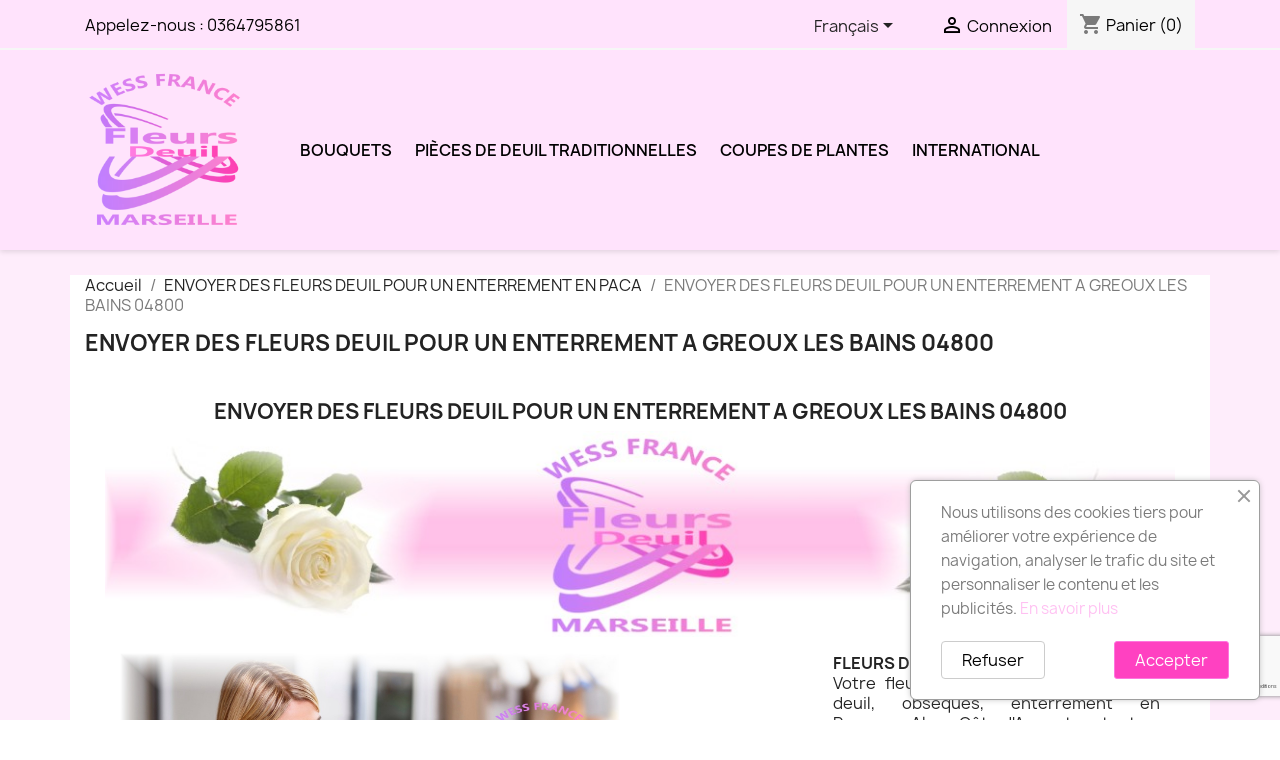

--- FILE ---
content_type: text/html; charset=utf-8
request_url: https://www.fleurs-deuil-marseille.com/fr/livraison-fleurs-deuil/477-ENVOYER-DES-FLEURS-DEUIL-POUR-UN-ENTERREMENT-A-GREOUX-LES-BAINS-04800
body_size: 12928
content:
<!doctype html>
<html lang="fr-FR">

  <head>
    
      
  <meta charset="utf-8">


  <meta http-equiv="x-ua-compatible" content="ie=edge">



  <title>ENVOYER DES FLEURS DEUIL POUR UN ENTERREMENT A GREOUX LES BAINS 04800</title>
  
    
  
  <meta name="description" content="">
  <meta name="keywords" content="ENVOYER DES FLEURS DEUIL POUR UN ENTERREMENT A GREOUX LES BAINS 04800">
      
          <link rel="alternate" href="https://www.fleurs-deuil-marseille.com/fr/livraison-fleurs-deuil/477-ENVOYER-DES-FLEURS-DEUIL-POUR-UN-ENTERREMENT-A-GREOUX-LES-BAINS-04800" hreflang="fr">
          <link rel="alternate" href="https://www.fleurs-deuil-marseille.com/en/livraison-fleurs-deuil/477-SENDING-FUNERAL-FLOWERS-FOR-A-BURIAL-TO-GREOUX-LES-BAINS-04800" hreflang="en-us">
      
  
  
    <script type="application/ld+json">
  {
    "@context": "https://schema.org",
    "@type": "Organization",
    "name" : "FLEURS DEUIL MARSEILLE",
    "url" : "https://www.fleurs-deuil-marseille.com/fr/"
         ,"logo": {
        "@type": "ImageObject",
        "url":"https://www.fleurs-deuil-marseille.com/img/fleurs-deuil-marseille-logo-1528385249.jpg"
      }
      }
</script>

<script type="application/ld+json">
  {
    "@context": "https://schema.org",
    "@type": "WebPage",
    "isPartOf": {
      "@type": "WebSite",
      "url":  "https://www.fleurs-deuil-marseille.com/fr/",
      "name": "FLEURS DEUIL MARSEILLE"
    },
    "name": "ENVOYER DES FLEURS DEUIL POUR UN ENTERREMENT A GREOUX LES BAINS 04800",
    "url":  "https://www.fleurs-deuil-marseille.com/fr/livraison-fleurs-deuil/477-ENVOYER-DES-FLEURS-DEUIL-POUR-UN-ENTERREMENT-A-GREOUX-LES-BAINS-04800"
  }
</script>


  <script type="application/ld+json">
    {
      "@context": "https://schema.org",
      "@type": "BreadcrumbList",
      "itemListElement": [
                  {
            "@type": "ListItem",
            "position": 1,
            "name": "Accueil",
            "item": "https://www.fleurs-deuil-marseille.com/fr/"
          },                  {
            "@type": "ListItem",
            "position": 2,
            "name": "ENVOYER DES FLEURS DEUIL POUR UN ENTERREMENT EN PACA",
            "item": "https://www.fleurs-deuil-marseille.com/fr/livrer-fleurs-deuil/fleuriste/4-envoyer-des-fleurs-deuil-pour-un-enterrement-en-paca"
          },                  {
            "@type": "ListItem",
            "position": 3,
            "name": "ENVOYER DES FLEURS DEUIL POUR UN ENTERREMENT A GREOUX LES BAINS 04800",
            "item": "https://www.fleurs-deuil-marseille.com/fr/livraison-fleurs-deuil/477-ENVOYER-DES-FLEURS-DEUIL-POUR-UN-ENTERREMENT-A-GREOUX-LES-BAINS-04800"
          }              ]
    }
  </script>
  
  
  
  
  
    
  

  
    <meta property="og:title" content="ENVOYER DES FLEURS DEUIL POUR UN ENTERREMENT A GREOUX LES BAINS 04800" />
    <meta property="og:description" content="" />
    <meta property="og:url" content="https://www.fleurs-deuil-marseille.com/fr/livraison-fleurs-deuil/477-ENVOYER-DES-FLEURS-DEUIL-POUR-UN-ENTERREMENT-A-GREOUX-LES-BAINS-04800" />
    <meta property="og:site_name" content="FLEURS DEUIL MARSEILLE" />
    <meta property="og:type" content="website" />    



  <meta name="viewport" content="width=device-width, initial-scale=1">



  <link rel="icon" type="image/vnd.microsoft.icon" href="https://www.fleurs-deuil-marseille.com/img/favicon.ico?1528995771">
  <link rel="shortcut icon" type="image/x-icon" href="https://www.fleurs-deuil-marseille.com/img/favicon.ico?1528995771">



    <link rel="stylesheet" href="https://www.fleurs-deuil-marseille.com/themes/child_classic/assets/cache/theme-a4e31926.css" type="text/css" media="all">




  

  <script type="text/javascript">
        var prestashop = {"cart":{"products":[],"totals":{"total":{"type":"total","label":"Total","amount":0,"value":"0,00\u00a0\u20ac"},"total_including_tax":{"type":"total","label":"Total TTC\u00a0:","amount":0,"value":"0,00\u00a0\u20ac"},"total_excluding_tax":{"type":"total","label":"Total HT\u00a0:","amount":0,"value":"0,00\u00a0\u20ac"}},"subtotals":{"products":{"type":"products","label":"Sous-total","amount":0,"value":"0,00\u00a0\u20ac"},"discounts":null,"shipping":{"type":"shipping","label":"Livraison","amount":0,"value":""},"tax":null},"products_count":0,"summary_string":"0 articles","vouchers":{"allowed":0,"added":[]},"discounts":[],"minimalPurchase":17,"minimalPurchaseRequired":"Un montant total de 17,00\u00a0\u20ac HT minimum est requis pour valider votre commande. Le montant actuel de votre commande est de 0,00\u00a0\u20ac HT."},"currency":{"id":1,"name":"Euro","iso_code":"EUR","iso_code_num":"978","sign":"\u20ac"},"customer":{"lastname":null,"firstname":null,"email":null,"birthday":null,"newsletter":null,"newsletter_date_add":null,"optin":null,"website":null,"company":null,"siret":null,"ape":null,"is_logged":false,"gender":{"type":null,"name":null},"addresses":[]},"country":{"id_zone":9,"id_currency":0,"call_prefix":33,"iso_code":"FR","active":"1","contains_states":"0","need_identification_number":"0","need_zip_code":"1","zip_code_format":"NNNNN","display_tax_label":"1","name":"France","id":8},"language":{"name":"Fran\u00e7ais","iso_code":"fr","locale":"fr-FR","language_code":"fr","active":"1","is_rtl":"0","date_format_lite":"d\/m\/Y","date_format_full":"d\/m\/Y H:i:s","id":1},"page":{"title":"","canonical":null,"meta":{"title":"ENVOYER DES FLEURS DEUIL POUR UN ENTERREMENT A GREOUX LES BAINS 04800\r","description":"","keywords":"ENVOYER DES FLEURS DEUIL POUR UN ENTERREMENT A GREOUX LES BAINS 04800\r","robots":"index"},"page_name":"cms","body_classes":{"lang-fr":true,"lang-rtl":false,"country-FR":true,"currency-EUR":true,"layout-full-width":true,"page-cms":true,"tax-display-enabled":true,"page-customer-account":false,"cms-id-477":true},"admin_notifications":[],"password-policy":{"feedbacks":{"0":"Tr\u00e8s faible","1":"Faible","2":"Moyenne","3":"Fort","4":"Tr\u00e8s fort","Straight rows of keys are easy to guess":"Les suites de touches sur le clavier sont faciles \u00e0 deviner","Short keyboard patterns are easy to guess":"Les mod\u00e8les courts sur le clavier sont faciles \u00e0 deviner.","Use a longer keyboard pattern with more turns":"Utilisez une combinaison de touches plus longue et plus complexe.","Repeats like \"aaa\" are easy to guess":"Les r\u00e9p\u00e9titions (ex. : \"aaa\") sont faciles \u00e0 deviner.","Repeats like \"abcabcabc\" are only slightly harder to guess than \"abc\"":"Les r\u00e9p\u00e9titions (ex. : \"abcabcabc\") sont seulement un peu plus difficiles \u00e0 deviner que \"abc\".","Sequences like abc or 6543 are easy to guess":"Les s\u00e9quences (ex. : abc ou 6543) sont faciles \u00e0 deviner.","Recent years are easy to guess":"Les ann\u00e9es r\u00e9centes sont faciles \u00e0 deviner.","Dates are often easy to guess":"Les dates sont souvent faciles \u00e0 deviner.","This is a top-10 common password":"Ce mot de passe figure parmi les 10 mots de passe les plus courants.","This is a top-100 common password":"Ce mot de passe figure parmi les 100 mots de passe les plus courants.","This is a very common password":"Ceci est un mot de passe tr\u00e8s courant.","This is similar to a commonly used password":"Ce mot de passe est similaire \u00e0 un mot de passe couramment utilis\u00e9.","A word by itself is easy to guess":"Un mot seul est facile \u00e0 deviner.","Names and surnames by themselves are easy to guess":"Les noms et les surnoms seuls sont faciles \u00e0 deviner.","Common names and surnames are easy to guess":"Les noms et les pr\u00e9noms courants sont faciles \u00e0 deviner.","Use a few words, avoid common phrases":"Utilisez quelques mots, \u00e9vitez les phrases courantes.","No need for symbols, digits, or uppercase letters":"Pas besoin de symboles, de chiffres ou de majuscules.","Avoid repeated words and characters":"\u00c9viter de r\u00e9p\u00e9ter les mots et les caract\u00e8res.","Avoid sequences":"\u00c9viter les s\u00e9quences.","Avoid recent years":"\u00c9vitez les ann\u00e9es r\u00e9centes.","Avoid years that are associated with you":"\u00c9vitez les ann\u00e9es qui vous sont associ\u00e9es.","Avoid dates and years that are associated with you":"\u00c9vitez les dates et les ann\u00e9es qui vous sont associ\u00e9es.","Capitalization doesn't help very much":"Les majuscules ne sont pas tr\u00e8s utiles.","All-uppercase is almost as easy to guess as all-lowercase":"Un mot de passe tout en majuscules est presque aussi facile \u00e0 deviner qu'un mot de passe tout en minuscules.","Reversed words aren't much harder to guess":"Les mots invers\u00e9s ne sont pas beaucoup plus difficiles \u00e0 deviner.","Predictable substitutions like '@' instead of 'a' don't help very much":"Les substitutions pr\u00e9visibles comme '\"@\" au lieu de \"a\" n'aident pas beaucoup.","Add another word or two. Uncommon words are better.":"Ajoutez un autre mot ou deux. Pr\u00e9f\u00e9rez les mots peu courants."}}},"shop":{"name":"FLEURS DEUIL MARSEILLE","logo":"https:\/\/www.fleurs-deuil-marseille.com\/img\/fleurs-deuil-marseille-logo-1528385249.jpg","stores_icon":"https:\/\/www.fleurs-deuil-marseille.com\/img\/logo_stores.png","favicon":"https:\/\/www.fleurs-deuil-marseille.com\/img\/favicon.ico"},"core_js_public_path":"\/themes\/","urls":{"base_url":"https:\/\/www.fleurs-deuil-marseille.com\/","current_url":"https:\/\/www.fleurs-deuil-marseille.com\/fr\/livraison-fleurs-deuil\/477-ENVOYER-DES-FLEURS-DEUIL-POUR-UN-ENTERREMENT-A-GREOUX-LES-BAINS-04800","shop_domain_url":"https:\/\/www.fleurs-deuil-marseille.com","img_ps_url":"https:\/\/www.fleurs-deuil-marseille.com\/img\/","img_cat_url":"https:\/\/www.fleurs-deuil-marseille.com\/img\/c\/","img_lang_url":"https:\/\/www.fleurs-deuil-marseille.com\/img\/l\/","img_prod_url":"https:\/\/www.fleurs-deuil-marseille.com\/img\/p\/","img_manu_url":"https:\/\/www.fleurs-deuil-marseille.com\/img\/m\/","img_sup_url":"https:\/\/www.fleurs-deuil-marseille.com\/img\/su\/","img_ship_url":"https:\/\/www.fleurs-deuil-marseille.com\/img\/s\/","img_store_url":"https:\/\/www.fleurs-deuil-marseille.com\/img\/st\/","img_col_url":"https:\/\/www.fleurs-deuil-marseille.com\/img\/co\/","img_url":"https:\/\/www.fleurs-deuil-marseille.com\/themes\/child_classic\/assets\/img\/","css_url":"https:\/\/www.fleurs-deuil-marseille.com\/themes\/child_classic\/assets\/css\/","js_url":"https:\/\/www.fleurs-deuil-marseille.com\/themes\/child_classic\/assets\/js\/","pic_url":"https:\/\/www.fleurs-deuil-marseille.com\/upload\/","theme_assets":"https:\/\/www.fleurs-deuil-marseille.com\/themes\/child_classic\/assets\/","theme_dir":"https:\/\/www.fleurs-deuil-marseille.com\/data\/vhosts\/fleurs-deuil-marseille.com\/httpdocs\/themes\/child_classic\/","pages":{"address":"https:\/\/www.fleurs-deuil-marseille.com\/fr\/adresse","addresses":"https:\/\/www.fleurs-deuil-marseille.com\/fr\/adresses","authentication":"https:\/\/www.fleurs-deuil-marseille.com\/fr\/connexion","manufacturer":"https:\/\/www.fleurs-deuil-marseille.com\/fr\/brands","cart":"https:\/\/www.fleurs-deuil-marseille.com\/fr\/panier","category":"https:\/\/www.fleurs-deuil-marseille.com\/fr\/index.php?controller=category","cms":"https:\/\/www.fleurs-deuil-marseille.com\/fr\/index.php?controller=cms","contact":"https:\/\/www.fleurs-deuil-marseille.com\/fr\/nous-contacter","discount":"https:\/\/www.fleurs-deuil-marseille.com\/fr\/reduction","guest_tracking":"https:\/\/www.fleurs-deuil-marseille.com\/fr\/suivi-commande-invite","history":"https:\/\/www.fleurs-deuil-marseille.com\/fr\/historique-commandes","identity":"https:\/\/www.fleurs-deuil-marseille.com\/fr\/identite","index":"https:\/\/www.fleurs-deuil-marseille.com\/fr\/","my_account":"https:\/\/www.fleurs-deuil-marseille.com\/fr\/mon-compte","order_confirmation":"https:\/\/www.fleurs-deuil-marseille.com\/fr\/confirmation-commande","order_detail":"https:\/\/www.fleurs-deuil-marseille.com\/fr\/index.php?controller=order-detail","order_follow":"https:\/\/www.fleurs-deuil-marseille.com\/fr\/suivi-commande","order":"https:\/\/www.fleurs-deuil-marseille.com\/fr\/commande","order_return":"https:\/\/www.fleurs-deuil-marseille.com\/fr\/index.php?controller=order-return","order_slip":"https:\/\/www.fleurs-deuil-marseille.com\/fr\/avoirs","pagenotfound":"https:\/\/www.fleurs-deuil-marseille.com\/fr\/page-introuvable","password":"https:\/\/www.fleurs-deuil-marseille.com\/fr\/recuperation-mot-de-passe","pdf_invoice":"https:\/\/www.fleurs-deuil-marseille.com\/fr\/index.php?controller=pdf-invoice","pdf_order_return":"https:\/\/www.fleurs-deuil-marseille.com\/fr\/index.php?controller=pdf-order-return","pdf_order_slip":"https:\/\/www.fleurs-deuil-marseille.com\/fr\/index.php?controller=pdf-order-slip","prices_drop":"https:\/\/www.fleurs-deuil-marseille.com\/fr\/promotions","product":"https:\/\/www.fleurs-deuil-marseille.com\/fr\/index.php?controller=product","registration":"https:\/\/www.fleurs-deuil-marseille.com\/fr\/index.php?controller=registration","search":"https:\/\/www.fleurs-deuil-marseille.com\/fr\/recherche","sitemap":"https:\/\/www.fleurs-deuil-marseille.com\/fr\/Sitemap","stores":"https:\/\/www.fleurs-deuil-marseille.com\/fr\/magasins","supplier":"https:\/\/www.fleurs-deuil-marseille.com\/fr\/fournisseur","new_products":"https:\/\/www.fleurs-deuil-marseille.com\/fr\/nouveaux-produits","brands":"https:\/\/www.fleurs-deuil-marseille.com\/fr\/brands","register":"https:\/\/www.fleurs-deuil-marseille.com\/fr\/index.php?controller=registration","order_login":"https:\/\/www.fleurs-deuil-marseille.com\/fr\/commande?login=1"},"alternative_langs":{"fr":"https:\/\/www.fleurs-deuil-marseille.com\/fr\/livraison-fleurs-deuil\/477-ENVOYER-DES-FLEURS-DEUIL-POUR-UN-ENTERREMENT-A-GREOUX-LES-BAINS-04800","en-us":"https:\/\/www.fleurs-deuil-marseille.com\/en\/livraison-fleurs-deuil\/477-SENDING-FUNERAL-FLOWERS-FOR-A-BURIAL-TO-GREOUX-LES-BAINS-04800"},"actions":{"logout":"https:\/\/www.fleurs-deuil-marseille.com\/fr\/?mylogout="},"no_picture_image":{"bySize":{"small_default":{"url":"https:\/\/www.fleurs-deuil-marseille.com\/img\/p\/fr-default-small_default.jpg","width":98,"height":98},"cart_default":{"url":"https:\/\/www.fleurs-deuil-marseille.com\/img\/p\/fr-default-cart_default.jpg","width":125,"height":125},"home_default":{"url":"https:\/\/www.fleurs-deuil-marseille.com\/img\/p\/fr-default-home_default.jpg","width":250,"height":250},"medium_default":{"url":"https:\/\/www.fleurs-deuil-marseille.com\/img\/p\/fr-default-medium_default.jpg","width":452,"height":452},"large_default":{"url":"https:\/\/www.fleurs-deuil-marseille.com\/img\/p\/fr-default-large_default.jpg","width":800,"height":800}},"small":{"url":"https:\/\/www.fleurs-deuil-marseille.com\/img\/p\/fr-default-small_default.jpg","width":98,"height":98},"medium":{"url":"https:\/\/www.fleurs-deuil-marseille.com\/img\/p\/fr-default-home_default.jpg","width":250,"height":250},"large":{"url":"https:\/\/www.fleurs-deuil-marseille.com\/img\/p\/fr-default-large_default.jpg","width":800,"height":800},"legend":""}},"configuration":{"display_taxes_label":true,"display_prices_tax_incl":true,"is_catalog":false,"show_prices":true,"opt_in":{"partner":true},"quantity_discount":{"type":"price","label":"Prix unitaire"},"voucher_enabled":0,"return_enabled":0},"field_required":[],"breadcrumb":{"links":[{"title":"Accueil","url":"https:\/\/www.fleurs-deuil-marseille.com\/fr\/"},{"title":"ENVOYER DES FLEURS DEUIL POUR UN ENTERREMENT EN PACA","url":"https:\/\/www.fleurs-deuil-marseille.com\/fr\/livrer-fleurs-deuil\/fleuriste\/4-envoyer-des-fleurs-deuil-pour-un-enterrement-en-paca"},{"title":"ENVOYER DES FLEURS DEUIL POUR UN ENTERREMENT A GREOUX LES BAINS 04800\r","url":"https:\/\/www.fleurs-deuil-marseille.com\/fr\/livraison-fleurs-deuil\/477-ENVOYER-DES-FLEURS-DEUIL-POUR-UN-ENTERREMENT-A-GREOUX-LES-BAINS-04800"}],"count":3},"link":{"protocol_link":"https:\/\/","protocol_content":"https:\/\/"},"time":1769046285,"static_token":"931cbf71ef420431c2edaa398d0d710e","token":"f9ec295f1480ff9c079dd236d5215844","debug":false};
        var psemailsubscription_subscription = "https:\/\/www.fleurs-deuil-marseille.com\/fr\/module\/ps_emailsubscription\/subscription";
        var psr_icon_color = "#e985ea";
      </script>



  <link href="//fonts.googleapis.com/css?family=Open+Sans:600,400,400i|Oswald:700" rel="stylesheet" type="text/css" media="all">
 
<script type="text/javascript">
    var agSiteId="2427";
</script>
<script src="https://www.societe-des-avis-garantis.fr/wp-content/plugins/ag-core/widgets/JsWidget.js" type="text/javascript"></script>

<style>
    </style><script src="https://www.google.com/recaptcha/api.js?&hl=fr" ></script>
<script type="text/javascript">
    var PA_GOOGLE_CAPTCHA_THEME = 'light';
            var PA_GOOGLE_V3_CAPTCHA_SITE_KEY = '6LcdiBQpAAAAACs9wqneOfGrw2uilhg6UK7pvwBF';
        var PA_GOOGLE_V3_POSITION = 'bottomright';
    </script>
<script async src="https://www.googletagmanager.com/gtag/js?id=G-J4GL5EC9W3"></script>
<script>
  window.dataLayer = window.dataLayer || [];
  function gtag(){dataLayer.push(arguments);}
  gtag('js', new Date());
  gtag(
    'config',
    'G-J4GL5EC9W3',
    {
      'debug_mode':false
                      }
  );
</script>




    
  </head>

  <body id="cms" class="lang-fr country-fr currency-eur layout-full-width page-cms tax-display-enabled cms-id-477">

    
      
    

    <main>
      
              

      <header id="header">
        
          
  <div class="header-banner">
    
  </div>



  <nav class="header-nav">
    <div class="container">
      <div class="row">
        <div class="hidden-sm-down">
          <div class="col-md-5 col-xs-12">
            <div id="_desktop_contact_link">
  <div id="contact-link">
                Appelez-nous : <a href='tel:0364795861'>0364795861</a>
      </div>
</div>

          </div>
          <div class="col-md-7 right-nav">
              <div id="_desktop_language_selector">
  <div class="language-selector-wrapper">
    <span id="language-selector-label" class="hidden-md-up">Langue :</span>
    <div class="language-selector dropdown js-dropdown">
      <button data-toggle="dropdown" class="hidden-sm-down btn-unstyle" aria-haspopup="true" aria-expanded="false" aria-label="Sélecteur de langue">
        <span class="expand-more">Français</span>
        <i class="material-icons expand-more">&#xE5C5;</i>
      </button>
      <ul class="dropdown-menu hidden-sm-down" aria-labelledby="language-selector-label">
                  <li  class="current" >
            <a href="https://www.fleurs-deuil-marseille.com/fr/livraison-fleurs-deuil/477-ENVOYER-DES-FLEURS-DEUIL-POUR-UN-ENTERREMENT-A-GREOUX-LES-BAINS-04800" class="dropdown-item" data-iso-code="fr">Français</a>
          </li>
                  <li >
            <a href="https://www.fleurs-deuil-marseille.com/en/livraison-fleurs-deuil/477-SENDING-FUNERAL-FLOWERS-FOR-A-BURIAL-TO-GREOUX-LES-BAINS-04800" class="dropdown-item" data-iso-code="en">English</a>
          </li>
              </ul>
      <select class="link hidden-md-up" aria-labelledby="language-selector-label">
                  <option value="https://www.fleurs-deuil-marseille.com/fr/livraison-fleurs-deuil/477-ENVOYER-DES-FLEURS-DEUIL-POUR-UN-ENTERREMENT-A-GREOUX-LES-BAINS-04800" selected="selected" data-iso-code="fr">
            Français
          </option>
                  <option value="https://www.fleurs-deuil-marseille.com/en/livraison-fleurs-deuil/477-SENDING-FUNERAL-FLOWERS-FOR-A-BURIAL-TO-GREOUX-LES-BAINS-04800" data-iso-code="en">
            English
          </option>
              </select>
    </div>
  </div>
</div>
<div id="_desktop_user_info">
  <div class="user-info">
          <a
        href="https://www.fleurs-deuil-marseille.com/fr/connexion?back=https%3A%2F%2Fwww.fleurs-deuil-marseille.com%2Ffr%2Flivraison-fleurs-deuil%2F477-ENVOYER-DES-FLEURS-DEUIL-POUR-UN-ENTERREMENT-A-GREOUX-LES-BAINS-04800"
        title="Identifiez-vous"
        rel="nofollow"
      >
        <i class="material-icons">&#xE7FF;</i>
        <span class="hidden-sm-down">Connexion</span>
      </a>
      </div>
</div>
<div id="_desktop_cart">
  <div class="blockcart cart-preview inactive" data-refresh-url="//www.fleurs-deuil-marseille.com/fr/module/ps_shoppingcart/ajax">
    <div class="header">
              <i class="material-icons shopping-cart" aria-hidden="true">shopping_cart</i>
        <span class="hidden-sm-down">Panier</span>
        <span class="cart-products-count">(0)</span>
          </div>
  </div>
</div>

          </div>
        </div>
        <div class="hidden-md-up text-sm-center mobile">
          <div class="float-xs-left" id="menu-icon">
            <i class="material-icons d-inline">&#xE5D2;</i>
          </div>
          <div class="float-xs-right" id="_mobile_cart"></div>
          <div class="float-xs-right" id="_mobile_user_info"></div>
          <div class="top-logo" id="_mobile_logo"></div>
          <div class="clearfix"></div>
        </div>
      </div>
    </div>
  </nav>



  <div class="header-top">
    <div class="container">
       <div class="row">
        <div class="col-md-2 hidden-sm-down" id="_desktop_logo">
                                    
  <a href="https://www.fleurs-deuil-marseille.com/fr/">
    <img
      class="logo img-fluid"
      src="https://www.fleurs-deuil-marseille.com/img/fleurs-deuil-marseille-logo-1528385249.jpg"
      alt="FLEURS DEUIL MARSEILLE"
      width="2000"
      height="2000">
  </a>

                              </div>
        <div class="header-top-right col-md-10 col-sm-12 position-static">
          

<div class="menu js-top-menu position-static hidden-sm-down" id="_desktop_top_menu">
    
          <ul class="top-menu" id="top-menu" data-depth="0">
                    <li class="category" id="category-3">
                          <a
                class="dropdown-item"
                href="https://www.fleurs-deuil-marseille.com/fr/3-bouquets" data-depth="0"
                              >
                                BOUQUETS
              </a>
                          </li>
                    <li class="category" id="category-10">
                          <a
                class="dropdown-item"
                href="https://www.fleurs-deuil-marseille.com/fr/10-pieces-de-deuil-traditionnelles" data-depth="0"
                              >
                                                                      <span class="float-xs-right hidden-md-up">
                    <span data-target="#top_sub_menu_1372" data-toggle="collapse" class="navbar-toggler collapse-icons">
                      <i class="material-icons add">&#xE313;</i>
                      <i class="material-icons remove">&#xE316;</i>
                    </span>
                  </span>
                                PIÈCES DE DEUIL TRADITIONNELLES
              </a>
                            <div  class="popover sub-menu js-sub-menu collapse" id="top_sub_menu_1372">
                
          <ul class="top-menu"  data-depth="1">
                    <li class="category" id="category-12">
                          <a
                class="dropdown-item dropdown-submenu"
                href="https://www.fleurs-deuil-marseille.com/fr/12-tout-le-catalogue-deuil" data-depth="1"
                              >
                                                                      <span class="float-xs-right hidden-md-up">
                    <span data-target="#top_sub_menu_19029" data-toggle="collapse" class="navbar-toggler collapse-icons">
                      <i class="material-icons add">&#xE313;</i>
                      <i class="material-icons remove">&#xE316;</i>
                    </span>
                  </span>
                                TOUT LE CATALOGUE DEUIL
              </a>
                            <div  class="collapse" id="top_sub_menu_19029">
                
          <ul class="top-menu"  data-depth="2">
                    <li class="category" id="category-4">
                          <a
                class="dropdown-item"
                href="https://www.fleurs-deuil-marseille.com/fr/4-gerbes-de-fleurs-deuil" data-depth="2"
                              >
                                GERBES DE FLEURS DEUIL
              </a>
                          </li>
                    <li class="category" id="category-8">
                          <a
                class="dropdown-item"
                href="https://www.fleurs-deuil-marseille.com/fr/8-coussins-de-fleurs-deuil" data-depth="2"
                              >
                                COUSSINS DE FLEURS DEUIL
              </a>
                          </li>
                    <li class="category" id="category-5">
                          <a
                class="dropdown-item"
                href="https://www.fleurs-deuil-marseille.com/fr/5-croix-et-coeurs-de-fleurs-deuil" data-depth="2"
                              >
                                CROIX ET COEURS DE FLEURS DEUIL
              </a>
                          </li>
                    <li class="category" id="category-6">
                          <a
                class="dropdown-item"
                href="https://www.fleurs-deuil-marseille.com/fr/6-raquettes-de-fleurs-deuil" data-depth="2"
                              >
                                RAQUETTES DE FLEURS DEUIL
              </a>
                          </li>
                    <li class="category" id="category-7">
                          <a
                class="dropdown-item"
                href="https://www.fleurs-deuil-marseille.com/fr/7-couronnes-de-fleurs-deuil" data-depth="2"
                              >
                                COURONNES DE FLEURS DEUIL
              </a>
                          </li>
                    <li class="category" id="category-11">
                          <a
                class="dropdown-item"
                href="https://www.fleurs-deuil-marseille.com/fr/11-fleurs-deuil-prestige" data-depth="2"
                              >
                                FLEURS DEUIL PRESTIGE
              </a>
                          </li>
              </ul>
    
              </div>
                          </li>
              </ul>
    
              </div>
                          </li>
                    <li class="category" id="category-9">
                          <a
                class="dropdown-item"
                href="https://www.fleurs-deuil-marseille.com/fr/9-coupes-de-plantes" data-depth="0"
                              >
                                COUPES DE PLANTES
              </a>
                          </li>
                    <li class="link" id="lnk-international">
                          <a
                class="dropdown-item"
                href="https://livraison-fleurs.aquarelle/?sapa=affiliation_wess" data-depth="0"
                 target="_blank"               >
                                International
              </a>
                          </li>
              </ul>
    
    <div class="clearfix"></div>
</div>

        </div>
      </div>
      <div id="mobile_top_menu_wrapper" class="row hidden-md-up" style="display:none;">
        <div class="js-top-menu mobile" id="_mobile_top_menu"></div>
        <div class="js-top-menu-bottom">
          <div id="_mobile_currency_selector"></div>
          <div id="_mobile_language_selector"></div>
          <div id="_mobile_contact_link"></div>
        </div>
      </div>
    </div>
  </div>
  

        
      </header>

      <section id="wrapper">
        
          
<aside id="notifications">
  <div class="notifications-container container">
    
    
    
      </div>
</aside>
        

        
        <div class="container">
          
            <nav data-depth="3" class="breadcrumb">
  <ol>
    
              
          <li>
                          <a href="https://www.fleurs-deuil-marseille.com/fr/"><span>Accueil</span></a>
                      </li>
        
              
          <li>
                          <a href="https://www.fleurs-deuil-marseille.com/fr/livrer-fleurs-deuil/fleuriste/4-envoyer-des-fleurs-deuil-pour-un-enterrement-en-paca"><span>ENVOYER DES FLEURS DEUIL POUR UN ENTERREMENT EN PACA</span></a>
                      </li>
        
              
          <li>
                          <span>ENVOYER DES FLEURS DEUIL POUR UN ENTERREMENT A GREOUX LES BAINS 04800</span>
                      </li>
        
          
  </ol>
</nav>
          

          <div class="row">
            

            
  <div id="content-wrapper" class="js-content-wrapper col-xs-12">
    
    

  <section id="main">

    
      
        <header class="page-header">
          <h1>
  ENVOYER DES FLEURS DEUIL POUR UN ENTERREMENT A GREOUX LES BAINS 04800
</h1>
        </header>
      
    

    
  <section id="content" class="page-content page-cms page-cms-477">

    
      <h2 style="text-align: center;">ENVOYER DES FLEURS DEUIL POUR UN ENTERREMENT A GREOUX LES BAINS 04800</h2>
<p style="text-align: center;"><img src="https://www.fleurs-deuil-marseille.com/img/cms/bandeau_fleurs_deuil_marseille.jpg" alt="ENVOYER DES FLEURS DEUIL POUR UN ENTERREMENT A GREOUX LES BAINS 04800" width="100%" /></p>
<p style="text-align: center;"></p>
<div class="container-fluid">
<div class="row">
<div class="col-md-12">
<div class="row">
<div class="col-md-8"><img alt="FLEURISTE MARSEILLE - ENVOYER DES FLEURS DEUIL POUR UN ENTERREMENT A GREOUX LES BAINS 04800" src="https://www.fleurs-deuil-marseille.com/img/cms/FLEURISTE-FLEURS-DEUIL-MARSEILLE-DEF.jpg" width="500" height="333" style="margin-left: auto; margin-right: auto;" /></div>
<div class="col-md-4"><dl><dt>FLEURS DEUIL MARSEILLE</dt><dd>Votre fleuriste en ligne livre vos fleurs deuil, obsèques, enterrement en Provence Alpes Côte d'Azur et partout en France.</dd><dt>Un grand choix de fleurs obsèques.</dt><dd>Découvrez notre catalogue de fleurs deuil, pour rendre hommage à vos proches, vos amis, vos connaissances. Envoyer des fleurs pour un deuil, des obsèques, une crémation, apportera toujours votre soutien à la Famille.</dd><dd>Vous pouvez personnaliser votre assemblage de fleurs avec un message ou bien un ruban deuil.</dd><dt></dt></dl></div>
</div>
<div class="row">
<div class="col-md-12" style="text-align: center;"><a href="https://www.fleurs-deuil-marseille.com/fr/10-pieces-de-deuil-traditionnelles"><button type="button" class="btn btn-success btn-lg btn-block"> FAIRE LIVRER DES FLEURS DANS CETTE LOCALITE </button></a></div>
<div class="row">
<div class="col-md-12"></div>
</div>
<div class="row">
<div class="col-md-12">
<div class="row">
<div class="col-md-6" style="text-align: center;"><a href="https://www.fleurs-deuil-marseille.com/fr/3-bouquets" target="_blank"><img alt="BOUQUET DEUIL - ENVOYER DES FLEURS DEUIL POUR UN ENTERREMENT A GREOUX LES BAINS 04800" src="https://www.fleurs-deuil-marseille.com/img/cms/LES-BOUQUET-DEUIL.jpg" width="250" height="250" /></a>
<h3><a href="https://www.fleurs-deuil-marseille.com/fr/3-bouquets" target="_blank">BOUQUET DE FLEURS DEUIL.</a></h3>
</div>
<div class="col-md-6" style="text-align: center;"><a href="https://www.fleurs-deuil-marseille.com/fr/4-gerbes-de-fleurs-deuil" target="_blank"><img alt="GERBE DEUIL - ENVOYER DES FLEURS DEUIL POUR UN ENTERREMENT A GREOUX LES BAINS 04800" src="https://www.fleurs-deuil-marseille.com/img/cms/LES-GERBE-DEUIL.jpg" width="250" height="250" /></a>
<h3><a href="https://www.fleurs-deuil-marseille.com/fr/4-gerbes-de-fleurs-deuil" target="_blank">GERBE DE FLEURS DEUIL.</a></h3>
</div>
</div>
<div class="row">
<div class="col-md-6" style="text-align: center;"><a href="https://www.fleurs-deuil-marseille.com/fr/8-coussins-de-fleurs-deuil" target="_blank"><img alt="COUSSIN DEUIL - ENVOYER DES FLEURS DEUIL POUR UN ENTERREMENT A GREOUX LES BAINS 04800" src="https://www.fleurs-deuil-marseille.com/img/cms/LES-COUSSINS-DEUIL.jpg" width="250" height="250" /></a>
<h3><a href="https://www.fleurs-deuil-marseille.com/fr/8-coussins-de-fleurs-deuil" target="_blank">COUSSIN DE FLEURS DEUIL.</a></h3>
</div>
<div class="col-md-6" style="text-align: center;"><a href="https://www.fleurs-deuil-marseille.com/fr/7-couronnes-de-fleurs-deuil" target="_blank"><img alt="COURONNE DEUIL - ENVOYER DES FLEURS DEUIL POUR UN ENTERREMENT A GREOUX LES BAINS 04800" src="https://www.fleurs-deuil-marseille.com/img/cms/LES-COURONNE-DEUIL.jpg" style="margin-left: auto; margin-right: auto;" width="250" height="250" /></a>
<h3 style="text-align: center;"><a href="https://www.fleurs-deuil-marseille.com/fr/7-couronnes-de-fleurs-deuil" target="_blank">COURONNE DE FLEURS.</a></h3>
</div>
</div>
</div>
<p>ENVOYER DES FLEURS DEUIL POUR UN ENTERREMENT A GREOUX LES BAINS 04800. Vos fleurs deuil, obsèques, enterrement (gerbe deuil, raquette deuil, coussin deuil ...) seront livrées par notre fleuriste le plus proche du lieu de livraison. Livraison 7j/7 à domicile, au Cimetière, à l'Eglise ou bien sur le lieu de Culte, au reposoir, à l'Athanée, au Funérarium, au Crématorium, aux services des Pompes Funèbres......Envoyer des fleurs pour un deuil, faire livrer des fleurs obsèques.</p>
<p style="text-align: center;"></p>
<h3 style="text-align: center;">FLEURS DEUIL OBSÈQUES ENTERREMENT</h3>
</div>
</div>
</div>
</div>
<div class="row">
<div class="col-md-12">
<p>Nous vous proposons tout un choix de fleurs deuil en fonction de votre budget. Vos compositions de fleurs deuil seront réalisées et livrées par un artisan fleuriste pour accompagner vos proches, vos amis à leur dernière demeure.</p>
<h3 style="text-align: center;"><span>ENVOYER DES FLEURS DEUIL POUR UN ENTERREMENT A GREOUX LES BAINS 04800</span></h3>
<p>LIVRAISON DE FLEURS DEUIL PAR UN FLEURISTE DEUIL - FLEURISTE DEUIL. FLEURS DEUIL MARSEILLE.com livre pour vous vos fleurs deuil, bouquets deuil et compositions florales deuil. Livraison de fleurs, envoi de fleurs deuil pour accompagner vos êtres chers, 7j/7. Les livraisons sont effectuées par des artisans fleuristes. FLEURS DEUIL MARSEILLE.com livre vos bouquets de fleurs deuil le jour de votre choix (bouquets de fleurs deuil, coussins deuil, gerbes de fleurs deuil, raquettes deuil, coeurs deuil, devant de tombe, couronnes, croix deuil...) Envoyez des fleurs deuil.</p>
</div>
</div>
<div class="row">
<div class="col-md-12"><img alt="bandeau deuil" src="https://www.fleurs-deuil-marseille.com/img/cms/bandeau%20categorie.jpg" width="100%" /></div>
</div>
<div class="row">
<div class="col-md-12">
<div class="catalog-title bold" style="color: #444444; font-family: Lato, sans-serif; font-size: 12px; letter-spacing: .2px; font-weight: bold; text-align: center;">LIVRER UN BOUQUET POUR DES OBSÈQUES</div>
<p style="text-align: center;"><a href="https://www.fleurs-deuil-marseille.com/fr/9-coupes-de-plantes" target="_blank"><img src="https://www.fleurs-deuil-marseille.com/img/cms/476905%20-%20Envoi,%20envoyer,%20livraison,%20livrer,%20COMPOSITION%20de%20fleurs%20deuil%20LE%20CANNET%20-%20Catalogue%20123%20Fleurs.jpg" alt="COUPE DE PLANTES - ENVOYER DES FLEURS DEUIL POUR UN ENTERREMENT A GREOUX LES BAINS 04800" width="40%" /></a></p>
<div class="catalog-title bold" style="color: #444444; font-family: Lato, sans-serif; font-size: 12px; letter-spacing: .2px; font-weight: bold; text-align: center;">
<p><strong>FLEURS DEUIL FLEURS OBSÈQUES FLEURS ENTERREMENT</strong></p>
</div>
<p style="text-align: center;"><span style="color: #444444; font-family: Lato, sans-serif; font-size: 12px; letter-spacing: .2px; text-align: center;">Livraison de fleurs pour des obsèques par le fleuriste le plus proche du lieu de livraison, à l'Eglise ou bien sur le lieu de culte, à l'athanée, au funérarium, au crématorium, au cimetière... . Nos fleuristes livrent vos fleurs deuil 7 jours/7. Si vous ne pouvez pas assister aux obsèques, pour l'enterrement d'un ami, livrez des fleurs de décès avec notre fleuriste. Vous trouverez sur notre site un large choix des compositions, bouquets, gerbes, coussins, couronnes, croix et coeurs, raquettes... pour un deuil. La livraison des fleurs sera réalisée le jour et à l'heure de votre choix au funérarium, à l'Eglise, au reposoir, à l'athanée, au reposoir de l'hôpital, au cimetière, ... . Pour livrer des fleurs le jour des obsèques, commandez en quelques clics et nous nous occupons de tout.</span></p>
</div>
</div>
</div>
<p></p>
<h3 style="text-align: center;"><span>ENVOYER DES FLEURS DEUIL POUR UN ENTERREMENT A GREOUX LES BAINS 04800</span></h3>
<p style="text-align: center;">Envoyer des fleurs deuil, livrer des fleurs deuil, faire une livraison de fleurs deuil</p>
<p style="text-align: center;">avec "FLEURS DEUIL MARSEILLE.com" c'est simple et pas cher.</p>
<p style="text-align: center;">Fleuriste deuil en ligne avec des frais de livraison pas chers</p>
<p style="margin-top: 0px; color: #7a7a7a; font-family: 'Noto Sans', sans-serif; text-align: center;"></p>
<p style="text-align: center;"><span>ENVOYER DES FLEURS DEUIL POUR UN ENTERREMENT A GREOUX LES BAINS 04800</span></p>
<p style="margin-top: 0px; color: #7a7a7a; font-family: 'Noto Sans', sans-serif; text-align: center;">Sites de nos partenaires</p>
<p style="margin-top: 0px; margin-bottom: 0px; color: #232323; font-family: 'Noto Sans', sans-serif; text-align: center;"><a href="https://www.faire-livrer-des-fleurs.com/" target="_blank" style="background-color: transparent; color: #d22fcb;">Faire livrer des fleurs</a> </p>
<p style="margin-top: 0px; margin-bottom: 0px; color: #232323; font-family: 'Noto Sans', sans-serif; text-align: center;"><a href="<a href="https://www.fleurs-pour-obseques.com/" target="_blank" style="background-color: transparent; color: #d22fcb;">Fleurs deuil</a> - <a href="https://www.xn--plaques-funraires-ltb.fr/" target="_blank" style="background-color: transparent; color: #d22fcb;">Plaques Funéraires</a> - <a href="https://www.plaque-funeraire-moderne.com/" target="_blank" style="background-color: transparent; color: #d22fcb;">Plaque Funéraire Moderne</a></p>
<p style="margin-top: 0px; margin-bottom: 0px; color: #232323; font-family: 'Noto Sans', sans-serif; text-align: center;"><a href="https://www.fleurs-deuil-la-reunion.fr/" target="_blank" style="background-color: transparent; color: #d22fcb;">Fleurs deuil La Réunion</a> - <a href="https://www.fleurs-deuil-martinique.fr/" target="_blank" style="background-color: transparent; color: #d22fcb;">Fleurs deuil Martinique</a> </p>
<p style="margin-top: 0px; margin-bottom: 0px; color: #232323; font-family: 'Noto Sans', sans-serif; text-align: center;"><a href="https://www.fleurs-deuil-paris.fr/" target="_blank" style="background-color: transparent; color: #d22fcb;">Fleurs deuil Paris</a> - <a href="https://www.fleurs-deuil-lyon.fr/" target="_blank" style="background-color: transparent; color: #d22fcb;">Fleurs deuil Lyon</a> - <a href="https://www.fleurs-deuil-marseille.fr/" target="_blank" style="background-color: transparent; color: #d22fcb;">Fleurs deuil Marseille</a></p>
    

    
      
    

    
      
    

  </section>


    
      <footer class="page-footer">
        
          <!-- Footer content -->
        
      </footer>
    

  </section>


    
  </div>


            
          </div>
        </div>
        
      </section>

      <footer id="footer" class="js-footer">
        
          <div class="container">
  <div class="row">
    
      <div class="block_newsletter col-lg-8 col-md-12 col-sm-12" id="blockEmailSubscription_displayFooterBefore">
  <div class="row">
    <p id="block-newsletter-label" class="col-md-5 col-xs-12">Recevez nos offres spéciales</p>
    <div class="col-md-7 col-xs-12">
      <form action="https://www.fleurs-deuil-marseille.com/fr/livraison-fleurs-deuil/477-ENVOYER-DES-FLEURS-DEUIL-POUR-UN-ENTERREMENT-A-GREOUX-LES-BAINS-04800#blockEmailSubscription_displayFooterBefore" method="post">
        <div class="row">
          <div class="col-xs-12">
            <input
              class="btn btn-primary float-xs-right hidden-xs-down"
              name="submitNewsletter"
              type="submit"
              value="S’abonner"
            >
            <input
              class="btn btn-primary float-xs-right hidden-sm-up"
              name="submitNewsletter"
              type="submit"
              value="ok"
            >
            <div class="input-wrapper">
              <input
                name="email"
                type="email"
                value=""
                placeholder="Votre adresse e-mail"
                aria-labelledby="block-newsletter-label"
                required
              >
            </div>
            <input type="hidden" name="blockHookName" value="displayFooterBefore" />
            <input type="hidden" name="action" value="0">
            <div class="clearfix"></div>
          </div>
          <div class="captcha_newsletter form-group row required newsletter page_cms ver17">
            <label for="pa_captcha" class="col-md-3"></label>
        <div class="pa-captcha-inf col-md-6">
                    <div id="g-recaptcha-response-417406932"></div>
            </div>
    <div class="col-md-3 form-control-comment"></div></div><div class="col-xs-12">
                              <p>Vous pouvez vous désinscrire à tout moment. Vous trouverez pour cela nos informations de contact dans les conditions d&#039;utilisation du site.</p>
                                          
                              
                        </div>
        </div>
      </form>
    </div>
  </div>
</div>

  <div class="block-social col-lg-4 col-md-12 col-sm-12">
    <ul>
              <li class="facebook"><a href="https://www.facebook.com/fleurs.deuil.marseille/" target="_blank" rel="noopener noreferrer">Facebook</a></li>
          </ul>
  </div>

<div class="blockreassurance col-sm-12">
                <div class="row">
                                                                                                                    <div class="col-md-4 offset-md-0 col-sm-6 offset-sm-0 col-xs-12"
            >
            <div class="block-icon">
                                                          <img class="svg invisible" src="/modules/blockreassurance/views/img//reassurance/pack1/headset.svg">
                                                </div>
            <div class="block-title" style="color:#000000">Un service Clients à votre service</div>
            <p style="color:#000000;"></p>
        </div>
                                                                                                                          <div class="col-md-4 offset-md-0 col-sm-6 offset-sm-0 col-xs-12"
            >
            <div class="block-icon">
                                                          <img class="svg invisible" src="/modules/blockreassurance/views/img//reassurance/pack1/local-shipping.svg">
                                                </div>
            <div class="block-title" style="color:#000000">Livraison 7/7J par un Artisan fleuriste,12.90€</div>
            <p style="color:#000000;"></p>
        </div>
                                                                                                                                                                          <div class="col-md-4 offset-md-0 col-sm-4 offset-sm-0 col-xs-12"
            >
            <div class="block-icon">
                                                          <img class="svg invisible" src="/modules/blockreassurance/views/img//reassurance/pack1/payment.svg">
                                                </div>
            <div class="block-title" style="color:#000000">Paiements sécurisés avec STRIPE QONTO</div>
            <p style="color:#000000;"></p>
        </div>
              </div>
</div>

    
  </div>
</div>
<div class="footer-container">
  <div class="container">
    <div class="row">
      
        <div class="col-md-6 links">
  <div class="row">
      <div class="col-md-6 wrapper">
      <p class="h3 hidden-sm-down">Produits</p>
      <div class="title clearfix hidden-md-up" data-target="#footer_sub_menu_1" data-toggle="collapse">
        <span class="h3">Produits</span>
        <span class="float-xs-right">
          <span class="navbar-toggler collapse-icons">
            <i class="material-icons add">&#xE313;</i>
            <i class="material-icons remove">&#xE316;</i>
          </span>
        </span>
      </div>
      <ul id="footer_sub_menu_1" class="collapse">
                  <li>
            <a
                id="link-product-page-best-sales-1"
                class="cms-page-link"
                href="https://www.fleurs-deuil-marseille.com/fr/meilleures-ventes"
                title="Nos meilleures ventes"
                            >
              Meilleures ventes
            </a>
          </li>
                  <li>
            <a
                id="link-custom-page-bouquets-deuil-1"
                class="custom-page-link"
                href="https://www.fleurs-deuil-marseille.com/fr/3-bouquets"
                title=""
                            >
              Bouquets deuil
            </a>
          </li>
                  <li>
            <a
                id="link-custom-page-gerbes-deuil-1"
                class="custom-page-link"
                href="https://www.fleurs-deuil-marseille.com/fr/4-gerbes-de-fleurs-deuil"
                title=""
                            >
              Gerbes deuil
            </a>
          </li>
                  <li>
            <a
                id="link-custom-page-raquettes-deuil-1"
                class="custom-page-link"
                href="https://www.fleurs-deuil-marseille.com/fr/6-raquettes-de-fleurs-deuil"
                title=""
                            >
              Raquettes deuil
            </a>
          </li>
                  <li>
            <a
                id="link-custom-page-coussins-deuil-1"
                class="custom-page-link"
                href="https://www.fleurs-deuil-marseille.com/fr/8-coussins-de-fleurs-deuil"
                title=""
                            >
              Coussins deuil
            </a>
          </li>
                  <li>
            <a
                id="link-custom-page-croix-et-coeurs-1"
                class="custom-page-link"
                href="https://www.fleurs-deuil-marseille.com/fr/5-croix-et-coeurs-de-fleurs-deuil"
                title=""
                            >
              Croix et Coeurs
            </a>
          </li>
                  <li>
            <a
                id="link-custom-page-couronnes-deuil-1"
                class="custom-page-link"
                href="https://www.fleurs-deuil-marseille.com/fr/7-couronnes-de-fleurs-deuil"
                title=""
                            >
              Couronnes deuil
            </a>
          </li>
              </ul>
    </div>
      <div class="col-md-6 wrapper">
      <p class="h3 hidden-sm-down">Notre société</p>
      <div class="title clearfix hidden-md-up" data-target="#footer_sub_menu_2" data-toggle="collapse">
        <span class="h3">Notre société</span>
        <span class="float-xs-right">
          <span class="navbar-toggler collapse-icons">
            <i class="material-icons add">&#xE313;</i>
            <i class="material-icons remove">&#xE316;</i>
          </span>
        </span>
      </div>
      <ul id="footer_sub_menu_2" class="collapse">
                  <li>
            <a
                id="link-cms-page-1-2"
                class="cms-page-link"
                href="https://www.fleurs-deuil-marseille.com/fr/livraison-fleurs-deuil/1-livraison"
                title="Nos conditions de livraison"
                            >
              Livraison
            </a>
          </li>
                  <li>
            <a
                id="link-cms-page-2-2"
                class="cms-page-link"
                href="https://www.fleurs-deuil-marseille.com/fr/livraison-fleurs-deuil/2-mentions-legales"
                title="Mentions légales"
                            >
              Mentions légales
            </a>
          </li>
                  <li>
            <a
                id="link-cms-page-3-2"
                class="cms-page-link"
                href="https://www.fleurs-deuil-marseille.com/fr/livraison-fleurs-deuil/3-conditions-utilisation"
                title="Nos conditions d&#039;utilisation"
                            >
              Conditions d&#039;utilisation
            </a>
          </li>
                  <li>
            <a
                id="link-cms-page-4-2"
                class="cms-page-link"
                href="https://www.fleurs-deuil-marseille.com/fr/livraison-fleurs-deuil/4-a-propos"
                title="En savoir plus sur notre entreprise"
                            >
              A propos
            </a>
          </li>
                  <li>
            <a
                id="link-cms-page-5-2"
                class="cms-page-link"
                href="https://www.fleurs-deuil-marseille.com/fr/livraison-fleurs-deuil/5-paiement-securise"
                title="Notre méthode de paiement sécurisé"
                            >
              Paiement sécurisé
            </a>
          </li>
                  <li>
            <a
                id="link-cms-page-6-2"
                class="cms-page-link"
                href="https://www.fleurs-deuil-marseille.com/fr/livraison-fleurs-deuil/6-cookies"
                title="Cookies"
                            >
              Cookies
            </a>
          </li>
                  <li>
            <a
                id="link-cms-page-144-2"
                class="cms-page-link"
                href="https://www.fleurs-deuil-marseille.com/fr/livraison-fleurs-deuil/144-informatique-et-libertes-rgpd"
                title=""
                            >
              Informatique et Libertés RGPD
            </a>
          </li>
                  <li>
            <a
                id="link-cms-page-5305-2"
                class="cms-page-link"
                href="https://www.fleurs-deuil-marseille.com/fr/livraison-fleurs-deuil/5305-accessibilite"
                title="Accessibilité"
                            >
              Accessibilité
            </a>
          </li>
                  <li>
            <a
                id="link-static-page-contact-2"
                class="cms-page-link"
                href="https://www.fleurs-deuil-marseille.com/fr/nous-contacter"
                title="Utiliser le formulaire pour nous contacter"
                            >
              Contactez-nous
            </a>
          </li>
              </ul>
    </div>
    </div>
</div>
<div id="block_myaccount_infos" class="col-md-3 links wrapper">
  <p class="h3 myaccount-title hidden-sm-down">
    <a class="text-uppercase" href="https://www.fleurs-deuil-marseille.com/fr/mon-compte" rel="nofollow">
      Votre compte
    </a>
  </p>
  <div class="title clearfix hidden-md-up" data-target="#footer_account_list" data-toggle="collapse">
    <span class="h3">Votre compte</span>
    <span class="float-xs-right">
      <span class="navbar-toggler collapse-icons">
        <i class="material-icons add">&#xE313;</i>
        <i class="material-icons remove">&#xE316;</i>
      </span>
    </span>
  </div>
  <ul class="account-list collapse" id="footer_account_list">
            <li><a href="https://www.fleurs-deuil-marseille.com/fr/suivi-commande-invite" title="Suivi de commande" rel="nofollow">Suivi de commande</a></li>
        <li><a href="https://www.fleurs-deuil-marseille.com/fr/mon-compte" title="Identifiez-vous" rel="nofollow">Connexion</a></li>
        <li><a href="https://www.fleurs-deuil-marseille.com/fr/index.php?controller=registration" title="Créez votre compte" rel="nofollow">Créez votre compte</a></li>
        
       
	</ul>
</div>

<div class="block-contact col-md-3 links wrapper">
  <div class="title clearfix hidden-md-up" data-target="#contact-infos" data-toggle="collapse">
    <span class="h3">Informations</span>
    <span class="float-xs-right">
      <span class="navbar-toggler collapse-icons">
        <i class="material-icons add">keyboard_arrow_down</i>
        <i class="material-icons remove">keyboard_arrow_up</i>
      </span>
    </span>
  </div>

  <p class="h4 text-uppercase block-contact-title hidden-sm-down">Informations</p>
  <div id="contact-infos" class="collapse">
    FLEURS DEUIL MARSEILLE<br />France
          <br>
            Appelez-nous : <a href='tel:0364795861'>0364795861</a>
                  <br>
        Envoyez-nous un e-mail :
        <script type="text/javascript">document.write(unescape('%3c%61%20%68%72%65%66%3d%22%6d%61%69%6c%74%6f%3a%63%6f%6e%74%61%63%74%40%66%6c%65%75%72%73%2d%64%65%75%69%6c%2d%6d%61%72%73%65%69%6c%6c%65%2e%63%6f%6d%22%20%3e%63%6f%6e%74%61%63%74%40%66%6c%65%75%72%73%2d%64%65%75%69%6c%2d%6d%61%72%73%65%69%6c%6c%65%2e%63%6f%6d%3c%2f%61%3e'))</script>
      </div>
</div>


 
 
<div id="steavisgarantisFooterVerif">
<a href="https://www.societe-des-avis-garantis.fr/fleurs-deuil-marseille/" target="_blank">
    <img src="/modules/steavisgarantis/views/img/icon-fr.png" width="20px" height="20px" alt="société des avis garantis">
</a>
<span id="steavisgarantisFooterText">Marchand approuvé par la Société des Avis Garantis, <a href="https://www.societe-des-avis-garantis.fr/fleurs-deuil-marseille/" target="_blank">cliquez ici pour vérifier</a>.</span>
</div>
 

      
    </div>
    <div class="row">
      
        
      
    </div>
    <div class="row">
      <div class="col-md-12">
        <p class="text-sm-center">
          
            <a href="https://www.prestashop-project.org/" target="_blank" rel="noopener noreferrer nofollow">
              © 2026 - FLEURS DEUIL MARSEILLE, votre spécialiste de la livraison de fleurs à MARSEILLE et région
            </a>
          
        </p>
      </div>
    </div>
  </div>
</div>
        
      </footer>

    </main>

    
      
<template id="password-feedback">
  <div
    class="password-strength-feedback mt-1"
    style="display: none;"
  >
    <div class="progress-container">
      <div class="progress mb-1">
        <div class="progress-bar" role="progressbar" value="50" aria-valuemin="0" aria-valuemax="100"></div>
      </div>
    </div>
    <script type="text/javascript" class="js-hint-password">
              {"0":"Tr\u00e8s faible","1":"Faible","2":"Moyenne","3":"Fort","4":"Tr\u00e8s fort","Straight rows of keys are easy to guess":"Les suites de touches sur le clavier sont faciles \u00e0 deviner","Short keyboard patterns are easy to guess":"Les mod\u00e8les courts sur le clavier sont faciles \u00e0 deviner.","Use a longer keyboard pattern with more turns":"Utilisez une combinaison de touches plus longue et plus complexe.","Repeats like \"aaa\" are easy to guess":"Les r\u00e9p\u00e9titions (ex. : \"aaa\") sont faciles \u00e0 deviner.","Repeats like \"abcabcabc\" are only slightly harder to guess than \"abc\"":"Les r\u00e9p\u00e9titions (ex. : \"abcabcabc\") sont seulement un peu plus difficiles \u00e0 deviner que \"abc\".","Sequences like abc or 6543 are easy to guess":"Les s\u00e9quences (ex. : abc ou 6543) sont faciles \u00e0 deviner.","Recent years are easy to guess":"Les ann\u00e9es r\u00e9centes sont faciles \u00e0 deviner.","Dates are often easy to guess":"Les dates sont souvent faciles \u00e0 deviner.","This is a top-10 common password":"Ce mot de passe figure parmi les 10 mots de passe les plus courants.","This is a top-100 common password":"Ce mot de passe figure parmi les 100 mots de passe les plus courants.","This is a very common password":"Ceci est un mot de passe tr\u00e8s courant.","This is similar to a commonly used password":"Ce mot de passe est similaire \u00e0 un mot de passe couramment utilis\u00e9.","A word by itself is easy to guess":"Un mot seul est facile \u00e0 deviner.","Names and surnames by themselves are easy to guess":"Les noms et les surnoms seuls sont faciles \u00e0 deviner.","Common names and surnames are easy to guess":"Les noms et les pr\u00e9noms courants sont faciles \u00e0 deviner.","Use a few words, avoid common phrases":"Utilisez quelques mots, \u00e9vitez les phrases courantes.","No need for symbols, digits, or uppercase letters":"Pas besoin de symboles, de chiffres ou de majuscules.","Avoid repeated words and characters":"\u00c9viter de r\u00e9p\u00e9ter les mots et les caract\u00e8res.","Avoid sequences":"\u00c9viter les s\u00e9quences.","Avoid recent years":"\u00c9vitez les ann\u00e9es r\u00e9centes.","Avoid years that are associated with you":"\u00c9vitez les ann\u00e9es qui vous sont associ\u00e9es.","Avoid dates and years that are associated with you":"\u00c9vitez les dates et les ann\u00e9es qui vous sont associ\u00e9es.","Capitalization doesn't help very much":"Les majuscules ne sont pas tr\u00e8s utiles.","All-uppercase is almost as easy to guess as all-lowercase":"Un mot de passe tout en majuscules est presque aussi facile \u00e0 deviner qu'un mot de passe tout en minuscules.","Reversed words aren't much harder to guess":"Les mots invers\u00e9s ne sont pas beaucoup plus difficiles \u00e0 deviner.","Predictable substitutions like '@' instead of 'a' don't help very much":"Les substitutions pr\u00e9visibles comme '\"@\" au lieu de \"a\" n'aident pas beaucoup.","Add another word or two. Uncommon words are better.":"Ajoutez un autre mot ou deux. Pr\u00e9f\u00e9rez les mots peu courants."}
          </script>

    <div class="password-strength-text"></div>
    <div class="password-requirements">
      <p class="password-requirements-length" data-translation="Entrez un mot de passe entre %s et %s caractères.">
        <i class="material-icons">check_circle</i>
        <span></span>
      </p>
      <p class="password-requirements-score" data-translation="Le score minimum doit être: %s.">
        <i class="material-icons">check_circle</i>
        <span></span>
      </p>
    </div>
  </div>
</template>
        <script type="text/javascript" src="https://www.fleurs-deuil-marseille.com/themes/child_classic/assets/cache/bottom-ae440c25.js" ></script>


    

    
          <style>
        .ets_cookie_banber_block{
    width :350px;
    border: 1px solid #9e9e9e;
    background: #ffffff;
    border-radius: 6px;
    box-shadow: 0 0 7px -2px #9e9e9e;
}
.btn.ets-cb-btn-ok,
.btn.ets-cb-btn-ok:focus:not(:hover),
.btn.ets-cb-btn-ok:active:not(:hover){
    background: #ff41c1;
    color: #ffffff;
    border-color: #ff75df;
}
.btn.ets-cb-btn-ok:hover{
    background: #e800cf;
    color: #ffffff;
    border-color: #ff25cd;
}
    </style>
    <div class="ets_cookie_banber_block right_bottom">
        <span class="close_cookie"></span>
        <div class="ets_cookie_banner_content">
            <p>Nous utilisons des cookies tiers pour améliorer votre expérience de navigation, analyser le trafic du site et personnaliser le contenu et les publicités. <a href="https://www.fleurs-deuil-marseille.com/fr/livraison-fleurs-deuil/6-cookies" target="_blank" rel="noreferrer noopener">En savoir plus</a></p>
        </div>
        <div class="ets_cookie_banner_footer">
            <a class="btn btn-primary full-right ets-cb-btn-ok" href="https://www.fleurs-deuil-marseille.com/fr/module/ets_cookie_banner/submit" >Accepter</a>
                            <a class="btn btn-primary full-left ets-cb-btn-not-ok" href="#" >Refuser</a>
                    </div>
    </div>

    
  </body>

</html>

--- FILE ---
content_type: text/html; charset=utf-8
request_url: https://www.google.com/recaptcha/api2/anchor?ar=1&k=6LcdiBQpAAAAACs9wqneOfGrw2uilhg6UK7pvwBF&co=aHR0cHM6Ly93d3cuZmxldXJzLWRldWlsLW1hcnNlaWxsZS5jb206NDQz&hl=fr&v=PoyoqOPhxBO7pBk68S4YbpHZ&theme=light&size=invisible&badge=bottomright&anchor-ms=20000&execute-ms=30000&cb=jxsufkf9zwzg
body_size: 48817
content:
<!DOCTYPE HTML><html dir="ltr" lang="fr"><head><meta http-equiv="Content-Type" content="text/html; charset=UTF-8">
<meta http-equiv="X-UA-Compatible" content="IE=edge">
<title>reCAPTCHA</title>
<style type="text/css">
/* cyrillic-ext */
@font-face {
  font-family: 'Roboto';
  font-style: normal;
  font-weight: 400;
  font-stretch: 100%;
  src: url(//fonts.gstatic.com/s/roboto/v48/KFO7CnqEu92Fr1ME7kSn66aGLdTylUAMa3GUBHMdazTgWw.woff2) format('woff2');
  unicode-range: U+0460-052F, U+1C80-1C8A, U+20B4, U+2DE0-2DFF, U+A640-A69F, U+FE2E-FE2F;
}
/* cyrillic */
@font-face {
  font-family: 'Roboto';
  font-style: normal;
  font-weight: 400;
  font-stretch: 100%;
  src: url(//fonts.gstatic.com/s/roboto/v48/KFO7CnqEu92Fr1ME7kSn66aGLdTylUAMa3iUBHMdazTgWw.woff2) format('woff2');
  unicode-range: U+0301, U+0400-045F, U+0490-0491, U+04B0-04B1, U+2116;
}
/* greek-ext */
@font-face {
  font-family: 'Roboto';
  font-style: normal;
  font-weight: 400;
  font-stretch: 100%;
  src: url(//fonts.gstatic.com/s/roboto/v48/KFO7CnqEu92Fr1ME7kSn66aGLdTylUAMa3CUBHMdazTgWw.woff2) format('woff2');
  unicode-range: U+1F00-1FFF;
}
/* greek */
@font-face {
  font-family: 'Roboto';
  font-style: normal;
  font-weight: 400;
  font-stretch: 100%;
  src: url(//fonts.gstatic.com/s/roboto/v48/KFO7CnqEu92Fr1ME7kSn66aGLdTylUAMa3-UBHMdazTgWw.woff2) format('woff2');
  unicode-range: U+0370-0377, U+037A-037F, U+0384-038A, U+038C, U+038E-03A1, U+03A3-03FF;
}
/* math */
@font-face {
  font-family: 'Roboto';
  font-style: normal;
  font-weight: 400;
  font-stretch: 100%;
  src: url(//fonts.gstatic.com/s/roboto/v48/KFO7CnqEu92Fr1ME7kSn66aGLdTylUAMawCUBHMdazTgWw.woff2) format('woff2');
  unicode-range: U+0302-0303, U+0305, U+0307-0308, U+0310, U+0312, U+0315, U+031A, U+0326-0327, U+032C, U+032F-0330, U+0332-0333, U+0338, U+033A, U+0346, U+034D, U+0391-03A1, U+03A3-03A9, U+03B1-03C9, U+03D1, U+03D5-03D6, U+03F0-03F1, U+03F4-03F5, U+2016-2017, U+2034-2038, U+203C, U+2040, U+2043, U+2047, U+2050, U+2057, U+205F, U+2070-2071, U+2074-208E, U+2090-209C, U+20D0-20DC, U+20E1, U+20E5-20EF, U+2100-2112, U+2114-2115, U+2117-2121, U+2123-214F, U+2190, U+2192, U+2194-21AE, U+21B0-21E5, U+21F1-21F2, U+21F4-2211, U+2213-2214, U+2216-22FF, U+2308-230B, U+2310, U+2319, U+231C-2321, U+2336-237A, U+237C, U+2395, U+239B-23B7, U+23D0, U+23DC-23E1, U+2474-2475, U+25AF, U+25B3, U+25B7, U+25BD, U+25C1, U+25CA, U+25CC, U+25FB, U+266D-266F, U+27C0-27FF, U+2900-2AFF, U+2B0E-2B11, U+2B30-2B4C, U+2BFE, U+3030, U+FF5B, U+FF5D, U+1D400-1D7FF, U+1EE00-1EEFF;
}
/* symbols */
@font-face {
  font-family: 'Roboto';
  font-style: normal;
  font-weight: 400;
  font-stretch: 100%;
  src: url(//fonts.gstatic.com/s/roboto/v48/KFO7CnqEu92Fr1ME7kSn66aGLdTylUAMaxKUBHMdazTgWw.woff2) format('woff2');
  unicode-range: U+0001-000C, U+000E-001F, U+007F-009F, U+20DD-20E0, U+20E2-20E4, U+2150-218F, U+2190, U+2192, U+2194-2199, U+21AF, U+21E6-21F0, U+21F3, U+2218-2219, U+2299, U+22C4-22C6, U+2300-243F, U+2440-244A, U+2460-24FF, U+25A0-27BF, U+2800-28FF, U+2921-2922, U+2981, U+29BF, U+29EB, U+2B00-2BFF, U+4DC0-4DFF, U+FFF9-FFFB, U+10140-1018E, U+10190-1019C, U+101A0, U+101D0-101FD, U+102E0-102FB, U+10E60-10E7E, U+1D2C0-1D2D3, U+1D2E0-1D37F, U+1F000-1F0FF, U+1F100-1F1AD, U+1F1E6-1F1FF, U+1F30D-1F30F, U+1F315, U+1F31C, U+1F31E, U+1F320-1F32C, U+1F336, U+1F378, U+1F37D, U+1F382, U+1F393-1F39F, U+1F3A7-1F3A8, U+1F3AC-1F3AF, U+1F3C2, U+1F3C4-1F3C6, U+1F3CA-1F3CE, U+1F3D4-1F3E0, U+1F3ED, U+1F3F1-1F3F3, U+1F3F5-1F3F7, U+1F408, U+1F415, U+1F41F, U+1F426, U+1F43F, U+1F441-1F442, U+1F444, U+1F446-1F449, U+1F44C-1F44E, U+1F453, U+1F46A, U+1F47D, U+1F4A3, U+1F4B0, U+1F4B3, U+1F4B9, U+1F4BB, U+1F4BF, U+1F4C8-1F4CB, U+1F4D6, U+1F4DA, U+1F4DF, U+1F4E3-1F4E6, U+1F4EA-1F4ED, U+1F4F7, U+1F4F9-1F4FB, U+1F4FD-1F4FE, U+1F503, U+1F507-1F50B, U+1F50D, U+1F512-1F513, U+1F53E-1F54A, U+1F54F-1F5FA, U+1F610, U+1F650-1F67F, U+1F687, U+1F68D, U+1F691, U+1F694, U+1F698, U+1F6AD, U+1F6B2, U+1F6B9-1F6BA, U+1F6BC, U+1F6C6-1F6CF, U+1F6D3-1F6D7, U+1F6E0-1F6EA, U+1F6F0-1F6F3, U+1F6F7-1F6FC, U+1F700-1F7FF, U+1F800-1F80B, U+1F810-1F847, U+1F850-1F859, U+1F860-1F887, U+1F890-1F8AD, U+1F8B0-1F8BB, U+1F8C0-1F8C1, U+1F900-1F90B, U+1F93B, U+1F946, U+1F984, U+1F996, U+1F9E9, U+1FA00-1FA6F, U+1FA70-1FA7C, U+1FA80-1FA89, U+1FA8F-1FAC6, U+1FACE-1FADC, U+1FADF-1FAE9, U+1FAF0-1FAF8, U+1FB00-1FBFF;
}
/* vietnamese */
@font-face {
  font-family: 'Roboto';
  font-style: normal;
  font-weight: 400;
  font-stretch: 100%;
  src: url(//fonts.gstatic.com/s/roboto/v48/KFO7CnqEu92Fr1ME7kSn66aGLdTylUAMa3OUBHMdazTgWw.woff2) format('woff2');
  unicode-range: U+0102-0103, U+0110-0111, U+0128-0129, U+0168-0169, U+01A0-01A1, U+01AF-01B0, U+0300-0301, U+0303-0304, U+0308-0309, U+0323, U+0329, U+1EA0-1EF9, U+20AB;
}
/* latin-ext */
@font-face {
  font-family: 'Roboto';
  font-style: normal;
  font-weight: 400;
  font-stretch: 100%;
  src: url(//fonts.gstatic.com/s/roboto/v48/KFO7CnqEu92Fr1ME7kSn66aGLdTylUAMa3KUBHMdazTgWw.woff2) format('woff2');
  unicode-range: U+0100-02BA, U+02BD-02C5, U+02C7-02CC, U+02CE-02D7, U+02DD-02FF, U+0304, U+0308, U+0329, U+1D00-1DBF, U+1E00-1E9F, U+1EF2-1EFF, U+2020, U+20A0-20AB, U+20AD-20C0, U+2113, U+2C60-2C7F, U+A720-A7FF;
}
/* latin */
@font-face {
  font-family: 'Roboto';
  font-style: normal;
  font-weight: 400;
  font-stretch: 100%;
  src: url(//fonts.gstatic.com/s/roboto/v48/KFO7CnqEu92Fr1ME7kSn66aGLdTylUAMa3yUBHMdazQ.woff2) format('woff2');
  unicode-range: U+0000-00FF, U+0131, U+0152-0153, U+02BB-02BC, U+02C6, U+02DA, U+02DC, U+0304, U+0308, U+0329, U+2000-206F, U+20AC, U+2122, U+2191, U+2193, U+2212, U+2215, U+FEFF, U+FFFD;
}
/* cyrillic-ext */
@font-face {
  font-family: 'Roboto';
  font-style: normal;
  font-weight: 500;
  font-stretch: 100%;
  src: url(//fonts.gstatic.com/s/roboto/v48/KFO7CnqEu92Fr1ME7kSn66aGLdTylUAMa3GUBHMdazTgWw.woff2) format('woff2');
  unicode-range: U+0460-052F, U+1C80-1C8A, U+20B4, U+2DE0-2DFF, U+A640-A69F, U+FE2E-FE2F;
}
/* cyrillic */
@font-face {
  font-family: 'Roboto';
  font-style: normal;
  font-weight: 500;
  font-stretch: 100%;
  src: url(//fonts.gstatic.com/s/roboto/v48/KFO7CnqEu92Fr1ME7kSn66aGLdTylUAMa3iUBHMdazTgWw.woff2) format('woff2');
  unicode-range: U+0301, U+0400-045F, U+0490-0491, U+04B0-04B1, U+2116;
}
/* greek-ext */
@font-face {
  font-family: 'Roboto';
  font-style: normal;
  font-weight: 500;
  font-stretch: 100%;
  src: url(//fonts.gstatic.com/s/roboto/v48/KFO7CnqEu92Fr1ME7kSn66aGLdTylUAMa3CUBHMdazTgWw.woff2) format('woff2');
  unicode-range: U+1F00-1FFF;
}
/* greek */
@font-face {
  font-family: 'Roboto';
  font-style: normal;
  font-weight: 500;
  font-stretch: 100%;
  src: url(//fonts.gstatic.com/s/roboto/v48/KFO7CnqEu92Fr1ME7kSn66aGLdTylUAMa3-UBHMdazTgWw.woff2) format('woff2');
  unicode-range: U+0370-0377, U+037A-037F, U+0384-038A, U+038C, U+038E-03A1, U+03A3-03FF;
}
/* math */
@font-face {
  font-family: 'Roboto';
  font-style: normal;
  font-weight: 500;
  font-stretch: 100%;
  src: url(//fonts.gstatic.com/s/roboto/v48/KFO7CnqEu92Fr1ME7kSn66aGLdTylUAMawCUBHMdazTgWw.woff2) format('woff2');
  unicode-range: U+0302-0303, U+0305, U+0307-0308, U+0310, U+0312, U+0315, U+031A, U+0326-0327, U+032C, U+032F-0330, U+0332-0333, U+0338, U+033A, U+0346, U+034D, U+0391-03A1, U+03A3-03A9, U+03B1-03C9, U+03D1, U+03D5-03D6, U+03F0-03F1, U+03F4-03F5, U+2016-2017, U+2034-2038, U+203C, U+2040, U+2043, U+2047, U+2050, U+2057, U+205F, U+2070-2071, U+2074-208E, U+2090-209C, U+20D0-20DC, U+20E1, U+20E5-20EF, U+2100-2112, U+2114-2115, U+2117-2121, U+2123-214F, U+2190, U+2192, U+2194-21AE, U+21B0-21E5, U+21F1-21F2, U+21F4-2211, U+2213-2214, U+2216-22FF, U+2308-230B, U+2310, U+2319, U+231C-2321, U+2336-237A, U+237C, U+2395, U+239B-23B7, U+23D0, U+23DC-23E1, U+2474-2475, U+25AF, U+25B3, U+25B7, U+25BD, U+25C1, U+25CA, U+25CC, U+25FB, U+266D-266F, U+27C0-27FF, U+2900-2AFF, U+2B0E-2B11, U+2B30-2B4C, U+2BFE, U+3030, U+FF5B, U+FF5D, U+1D400-1D7FF, U+1EE00-1EEFF;
}
/* symbols */
@font-face {
  font-family: 'Roboto';
  font-style: normal;
  font-weight: 500;
  font-stretch: 100%;
  src: url(//fonts.gstatic.com/s/roboto/v48/KFO7CnqEu92Fr1ME7kSn66aGLdTylUAMaxKUBHMdazTgWw.woff2) format('woff2');
  unicode-range: U+0001-000C, U+000E-001F, U+007F-009F, U+20DD-20E0, U+20E2-20E4, U+2150-218F, U+2190, U+2192, U+2194-2199, U+21AF, U+21E6-21F0, U+21F3, U+2218-2219, U+2299, U+22C4-22C6, U+2300-243F, U+2440-244A, U+2460-24FF, U+25A0-27BF, U+2800-28FF, U+2921-2922, U+2981, U+29BF, U+29EB, U+2B00-2BFF, U+4DC0-4DFF, U+FFF9-FFFB, U+10140-1018E, U+10190-1019C, U+101A0, U+101D0-101FD, U+102E0-102FB, U+10E60-10E7E, U+1D2C0-1D2D3, U+1D2E0-1D37F, U+1F000-1F0FF, U+1F100-1F1AD, U+1F1E6-1F1FF, U+1F30D-1F30F, U+1F315, U+1F31C, U+1F31E, U+1F320-1F32C, U+1F336, U+1F378, U+1F37D, U+1F382, U+1F393-1F39F, U+1F3A7-1F3A8, U+1F3AC-1F3AF, U+1F3C2, U+1F3C4-1F3C6, U+1F3CA-1F3CE, U+1F3D4-1F3E0, U+1F3ED, U+1F3F1-1F3F3, U+1F3F5-1F3F7, U+1F408, U+1F415, U+1F41F, U+1F426, U+1F43F, U+1F441-1F442, U+1F444, U+1F446-1F449, U+1F44C-1F44E, U+1F453, U+1F46A, U+1F47D, U+1F4A3, U+1F4B0, U+1F4B3, U+1F4B9, U+1F4BB, U+1F4BF, U+1F4C8-1F4CB, U+1F4D6, U+1F4DA, U+1F4DF, U+1F4E3-1F4E6, U+1F4EA-1F4ED, U+1F4F7, U+1F4F9-1F4FB, U+1F4FD-1F4FE, U+1F503, U+1F507-1F50B, U+1F50D, U+1F512-1F513, U+1F53E-1F54A, U+1F54F-1F5FA, U+1F610, U+1F650-1F67F, U+1F687, U+1F68D, U+1F691, U+1F694, U+1F698, U+1F6AD, U+1F6B2, U+1F6B9-1F6BA, U+1F6BC, U+1F6C6-1F6CF, U+1F6D3-1F6D7, U+1F6E0-1F6EA, U+1F6F0-1F6F3, U+1F6F7-1F6FC, U+1F700-1F7FF, U+1F800-1F80B, U+1F810-1F847, U+1F850-1F859, U+1F860-1F887, U+1F890-1F8AD, U+1F8B0-1F8BB, U+1F8C0-1F8C1, U+1F900-1F90B, U+1F93B, U+1F946, U+1F984, U+1F996, U+1F9E9, U+1FA00-1FA6F, U+1FA70-1FA7C, U+1FA80-1FA89, U+1FA8F-1FAC6, U+1FACE-1FADC, U+1FADF-1FAE9, U+1FAF0-1FAF8, U+1FB00-1FBFF;
}
/* vietnamese */
@font-face {
  font-family: 'Roboto';
  font-style: normal;
  font-weight: 500;
  font-stretch: 100%;
  src: url(//fonts.gstatic.com/s/roboto/v48/KFO7CnqEu92Fr1ME7kSn66aGLdTylUAMa3OUBHMdazTgWw.woff2) format('woff2');
  unicode-range: U+0102-0103, U+0110-0111, U+0128-0129, U+0168-0169, U+01A0-01A1, U+01AF-01B0, U+0300-0301, U+0303-0304, U+0308-0309, U+0323, U+0329, U+1EA0-1EF9, U+20AB;
}
/* latin-ext */
@font-face {
  font-family: 'Roboto';
  font-style: normal;
  font-weight: 500;
  font-stretch: 100%;
  src: url(//fonts.gstatic.com/s/roboto/v48/KFO7CnqEu92Fr1ME7kSn66aGLdTylUAMa3KUBHMdazTgWw.woff2) format('woff2');
  unicode-range: U+0100-02BA, U+02BD-02C5, U+02C7-02CC, U+02CE-02D7, U+02DD-02FF, U+0304, U+0308, U+0329, U+1D00-1DBF, U+1E00-1E9F, U+1EF2-1EFF, U+2020, U+20A0-20AB, U+20AD-20C0, U+2113, U+2C60-2C7F, U+A720-A7FF;
}
/* latin */
@font-face {
  font-family: 'Roboto';
  font-style: normal;
  font-weight: 500;
  font-stretch: 100%;
  src: url(//fonts.gstatic.com/s/roboto/v48/KFO7CnqEu92Fr1ME7kSn66aGLdTylUAMa3yUBHMdazQ.woff2) format('woff2');
  unicode-range: U+0000-00FF, U+0131, U+0152-0153, U+02BB-02BC, U+02C6, U+02DA, U+02DC, U+0304, U+0308, U+0329, U+2000-206F, U+20AC, U+2122, U+2191, U+2193, U+2212, U+2215, U+FEFF, U+FFFD;
}
/* cyrillic-ext */
@font-face {
  font-family: 'Roboto';
  font-style: normal;
  font-weight: 900;
  font-stretch: 100%;
  src: url(//fonts.gstatic.com/s/roboto/v48/KFO7CnqEu92Fr1ME7kSn66aGLdTylUAMa3GUBHMdazTgWw.woff2) format('woff2');
  unicode-range: U+0460-052F, U+1C80-1C8A, U+20B4, U+2DE0-2DFF, U+A640-A69F, U+FE2E-FE2F;
}
/* cyrillic */
@font-face {
  font-family: 'Roboto';
  font-style: normal;
  font-weight: 900;
  font-stretch: 100%;
  src: url(//fonts.gstatic.com/s/roboto/v48/KFO7CnqEu92Fr1ME7kSn66aGLdTylUAMa3iUBHMdazTgWw.woff2) format('woff2');
  unicode-range: U+0301, U+0400-045F, U+0490-0491, U+04B0-04B1, U+2116;
}
/* greek-ext */
@font-face {
  font-family: 'Roboto';
  font-style: normal;
  font-weight: 900;
  font-stretch: 100%;
  src: url(//fonts.gstatic.com/s/roboto/v48/KFO7CnqEu92Fr1ME7kSn66aGLdTylUAMa3CUBHMdazTgWw.woff2) format('woff2');
  unicode-range: U+1F00-1FFF;
}
/* greek */
@font-face {
  font-family: 'Roboto';
  font-style: normal;
  font-weight: 900;
  font-stretch: 100%;
  src: url(//fonts.gstatic.com/s/roboto/v48/KFO7CnqEu92Fr1ME7kSn66aGLdTylUAMa3-UBHMdazTgWw.woff2) format('woff2');
  unicode-range: U+0370-0377, U+037A-037F, U+0384-038A, U+038C, U+038E-03A1, U+03A3-03FF;
}
/* math */
@font-face {
  font-family: 'Roboto';
  font-style: normal;
  font-weight: 900;
  font-stretch: 100%;
  src: url(//fonts.gstatic.com/s/roboto/v48/KFO7CnqEu92Fr1ME7kSn66aGLdTylUAMawCUBHMdazTgWw.woff2) format('woff2');
  unicode-range: U+0302-0303, U+0305, U+0307-0308, U+0310, U+0312, U+0315, U+031A, U+0326-0327, U+032C, U+032F-0330, U+0332-0333, U+0338, U+033A, U+0346, U+034D, U+0391-03A1, U+03A3-03A9, U+03B1-03C9, U+03D1, U+03D5-03D6, U+03F0-03F1, U+03F4-03F5, U+2016-2017, U+2034-2038, U+203C, U+2040, U+2043, U+2047, U+2050, U+2057, U+205F, U+2070-2071, U+2074-208E, U+2090-209C, U+20D0-20DC, U+20E1, U+20E5-20EF, U+2100-2112, U+2114-2115, U+2117-2121, U+2123-214F, U+2190, U+2192, U+2194-21AE, U+21B0-21E5, U+21F1-21F2, U+21F4-2211, U+2213-2214, U+2216-22FF, U+2308-230B, U+2310, U+2319, U+231C-2321, U+2336-237A, U+237C, U+2395, U+239B-23B7, U+23D0, U+23DC-23E1, U+2474-2475, U+25AF, U+25B3, U+25B7, U+25BD, U+25C1, U+25CA, U+25CC, U+25FB, U+266D-266F, U+27C0-27FF, U+2900-2AFF, U+2B0E-2B11, U+2B30-2B4C, U+2BFE, U+3030, U+FF5B, U+FF5D, U+1D400-1D7FF, U+1EE00-1EEFF;
}
/* symbols */
@font-face {
  font-family: 'Roboto';
  font-style: normal;
  font-weight: 900;
  font-stretch: 100%;
  src: url(//fonts.gstatic.com/s/roboto/v48/KFO7CnqEu92Fr1ME7kSn66aGLdTylUAMaxKUBHMdazTgWw.woff2) format('woff2');
  unicode-range: U+0001-000C, U+000E-001F, U+007F-009F, U+20DD-20E0, U+20E2-20E4, U+2150-218F, U+2190, U+2192, U+2194-2199, U+21AF, U+21E6-21F0, U+21F3, U+2218-2219, U+2299, U+22C4-22C6, U+2300-243F, U+2440-244A, U+2460-24FF, U+25A0-27BF, U+2800-28FF, U+2921-2922, U+2981, U+29BF, U+29EB, U+2B00-2BFF, U+4DC0-4DFF, U+FFF9-FFFB, U+10140-1018E, U+10190-1019C, U+101A0, U+101D0-101FD, U+102E0-102FB, U+10E60-10E7E, U+1D2C0-1D2D3, U+1D2E0-1D37F, U+1F000-1F0FF, U+1F100-1F1AD, U+1F1E6-1F1FF, U+1F30D-1F30F, U+1F315, U+1F31C, U+1F31E, U+1F320-1F32C, U+1F336, U+1F378, U+1F37D, U+1F382, U+1F393-1F39F, U+1F3A7-1F3A8, U+1F3AC-1F3AF, U+1F3C2, U+1F3C4-1F3C6, U+1F3CA-1F3CE, U+1F3D4-1F3E0, U+1F3ED, U+1F3F1-1F3F3, U+1F3F5-1F3F7, U+1F408, U+1F415, U+1F41F, U+1F426, U+1F43F, U+1F441-1F442, U+1F444, U+1F446-1F449, U+1F44C-1F44E, U+1F453, U+1F46A, U+1F47D, U+1F4A3, U+1F4B0, U+1F4B3, U+1F4B9, U+1F4BB, U+1F4BF, U+1F4C8-1F4CB, U+1F4D6, U+1F4DA, U+1F4DF, U+1F4E3-1F4E6, U+1F4EA-1F4ED, U+1F4F7, U+1F4F9-1F4FB, U+1F4FD-1F4FE, U+1F503, U+1F507-1F50B, U+1F50D, U+1F512-1F513, U+1F53E-1F54A, U+1F54F-1F5FA, U+1F610, U+1F650-1F67F, U+1F687, U+1F68D, U+1F691, U+1F694, U+1F698, U+1F6AD, U+1F6B2, U+1F6B9-1F6BA, U+1F6BC, U+1F6C6-1F6CF, U+1F6D3-1F6D7, U+1F6E0-1F6EA, U+1F6F0-1F6F3, U+1F6F7-1F6FC, U+1F700-1F7FF, U+1F800-1F80B, U+1F810-1F847, U+1F850-1F859, U+1F860-1F887, U+1F890-1F8AD, U+1F8B0-1F8BB, U+1F8C0-1F8C1, U+1F900-1F90B, U+1F93B, U+1F946, U+1F984, U+1F996, U+1F9E9, U+1FA00-1FA6F, U+1FA70-1FA7C, U+1FA80-1FA89, U+1FA8F-1FAC6, U+1FACE-1FADC, U+1FADF-1FAE9, U+1FAF0-1FAF8, U+1FB00-1FBFF;
}
/* vietnamese */
@font-face {
  font-family: 'Roboto';
  font-style: normal;
  font-weight: 900;
  font-stretch: 100%;
  src: url(//fonts.gstatic.com/s/roboto/v48/KFO7CnqEu92Fr1ME7kSn66aGLdTylUAMa3OUBHMdazTgWw.woff2) format('woff2');
  unicode-range: U+0102-0103, U+0110-0111, U+0128-0129, U+0168-0169, U+01A0-01A1, U+01AF-01B0, U+0300-0301, U+0303-0304, U+0308-0309, U+0323, U+0329, U+1EA0-1EF9, U+20AB;
}
/* latin-ext */
@font-face {
  font-family: 'Roboto';
  font-style: normal;
  font-weight: 900;
  font-stretch: 100%;
  src: url(//fonts.gstatic.com/s/roboto/v48/KFO7CnqEu92Fr1ME7kSn66aGLdTylUAMa3KUBHMdazTgWw.woff2) format('woff2');
  unicode-range: U+0100-02BA, U+02BD-02C5, U+02C7-02CC, U+02CE-02D7, U+02DD-02FF, U+0304, U+0308, U+0329, U+1D00-1DBF, U+1E00-1E9F, U+1EF2-1EFF, U+2020, U+20A0-20AB, U+20AD-20C0, U+2113, U+2C60-2C7F, U+A720-A7FF;
}
/* latin */
@font-face {
  font-family: 'Roboto';
  font-style: normal;
  font-weight: 900;
  font-stretch: 100%;
  src: url(//fonts.gstatic.com/s/roboto/v48/KFO7CnqEu92Fr1ME7kSn66aGLdTylUAMa3yUBHMdazQ.woff2) format('woff2');
  unicode-range: U+0000-00FF, U+0131, U+0152-0153, U+02BB-02BC, U+02C6, U+02DA, U+02DC, U+0304, U+0308, U+0329, U+2000-206F, U+20AC, U+2122, U+2191, U+2193, U+2212, U+2215, U+FEFF, U+FFFD;
}

</style>
<link rel="stylesheet" type="text/css" href="https://www.gstatic.com/recaptcha/releases/PoyoqOPhxBO7pBk68S4YbpHZ/styles__ltr.css">
<script nonce="mXdFjyRqso2cvs_8Ly5csQ" type="text/javascript">window['__recaptcha_api'] = 'https://www.google.com/recaptcha/api2/';</script>
<script type="text/javascript" src="https://www.gstatic.com/recaptcha/releases/PoyoqOPhxBO7pBk68S4YbpHZ/recaptcha__fr.js" nonce="mXdFjyRqso2cvs_8Ly5csQ">
      
    </script></head>
<body><div id="rc-anchor-alert" class="rc-anchor-alert"></div>
<input type="hidden" id="recaptcha-token" value="[base64]">
<script type="text/javascript" nonce="mXdFjyRqso2cvs_8Ly5csQ">
      recaptcha.anchor.Main.init("[\x22ainput\x22,[\x22bgdata\x22,\x22\x22,\[base64]/[base64]/[base64]/[base64]/[base64]/UltsKytdPUU6KEU8MjA0OD9SW2wrK109RT4+NnwxOTI6KChFJjY0NTEyKT09NTUyOTYmJk0rMTxjLmxlbmd0aCYmKGMuY2hhckNvZGVBdChNKzEpJjY0NTEyKT09NTYzMjA/[base64]/[base64]/[base64]/[base64]/[base64]/[base64]/[base64]\x22,\[base64]\x22,\x22QTLCnwTCicK1WVIPw4BJwqp4L8OWJHNsw4HDm8KSw4osw5vDpG/DvsOjGQQlWxcTw4ozUMK5w7rDmjsDw6DCqz0KZjPDvcOFw7TCrMO8wrwOwqHDjQNPwojCgMOSCMKvwowTwoDDjgrDncOWNi1vBsKFwqAsVmM/w7QcNUMkDsOuIcOBw4HDk8OmMAwzADcpKsKhw4NewqBuNCvCnzAqw5nDuU4aw7oXw6LCiFwURlHCmMOQw6d+L8O4wpLDqWjDhMO0wo/[base64]/DijRKw4wiwpzDqsOEwpMQZm3DvMKaexhgU3F+wqBwMVDCq8O8VsK5FX9AwrJywqFiGMKtVcObw5bDp8Kcw6/Dnwo8U8KlGWbClFRsDwU2wrJ6T1MYTcKcO01ZQVd0YG1iYho/MMOfAgV5wq3DvlrDkMKpw68Aw5jDqgPDqFpxZsKew6bCo1wVPMKULmfCq8Ovwp8Dw6/CsGsEwrXCl8Ogw6LDgsOPIMKUwqTDhk1gL8OCwotkwpU/[base64]/[base64]/LxYyfB3DksKVOHh4wpjDkyPDuMKdw58xI0LDicOzF1XDlgIFTcKJEFoCw7fDoF/[base64]/HW0Jw6PCgMKAwrxQwprDt8ObYgXCgRLCicKgLMOew6nCrlfCj8OAPMOuQsOqcWp1w5YXcsKmOMOnL8Kdw5/DjhTDiMKHw6APJcOAFWXCo2QOwoYVZ8ONCwp9McOtwqRVeV/[base64]/DtTUSVMOtCcKtwrRrD38aw60fNcKMJsKRXUkSGnPDscO0woXCk8KfbsKkw7jCjS47wqzDo8KTQMKjwpJtwo/DmhgWw4PDq8ObScOlR8Kzw6/DrcOaRMK1wqh6w4LDrcONTR4EwrjCuUVuw458am1PwpzDrTLCmmbDnsORdybCgsOSUGtKYgMCw7AZNDxJQcKsGG8MCl41dDJeI8KGAcOPFcOfOMKKw65oK8KTH8Kwa1HDiMKCJQTClyDCnsOfdsOyc2pVTsK/ZQ3Ci8O3VcO7w5l9a8OiaF7CllcffMKzwr7DmFLDncKPKCAoFD/Cvx9pw5UnWcK8w4DDrBddwroiwpXDvizClnrCi27DpsKiwoN4BMKJNcKVw5tawp3DixDDrsK/w7vDu8OwGcKzZMOoBSEfwrLCvBPCkDHDpnhGw69yw4rCs8Ozw51yH8KzX8O9w5rDjMKDUMKUwpfChnDCgFnCjB/Ci2Jiw7dlVcKww5FeSXoKwrXDhElJZRLDuT7CosK+Z2tlw7PChwHDoV4cw6N7wpPCvcOywrRCf8KRH8KzdcOzw50FwrHCsRM0JMKEJ8KOw77CsMKTwqXDgMKaYcKow6HCo8ODw6HCucKdw54zwrEvdnQ+FcK7w73DrsOXJGJxPn88w60NFB/CscOxAcO2w7fCrsOSw4rDjcOLJsOPLC7DtcKjCcOhfQ/DksOWwppzwp/DtMOHw4jDqjTCs17DusK5ZH3Dq3LDh3V7wqfCgcOHw4kewovCusK7PMKuwqXCuMKmwr9YZcKFw7vDqyLDrljDgS/DsA3DnsOEc8KhwqjDqcOtwoPDrMOzw63DqnfCp8OkP8O0QBnCtcOFH8KHw64uEUQQL8OUX8KoXCEBUWHDncKdw5zCr8OWw5pzw4k8ZxrCg1/[base64]/[base64]/DtEPDjMKSwrrCpcONw4EabcKmwo3Cm2TCrQTCp3/Csjs8wrxDw5fDpB3DoR0UA8KtJcKQw7BIw6JDHwXCujgkwoUWL8O9Kklkwr0gwrV5wqRNw5XCm8OYw6vDqsKEwqQFw59dwpLDlsK1dCfCqcOAP8ONw6h+R8K+CScuwroHwpvCgcKAdhdmwqZ2w5PDnhRbwqNNHjEAH8KKBDrCqcOiwr/DmjjChQZnZ10fI8KyVcO6wqHCoRsFTwbCu8K4GMONfx1tAwhbw4nCv3IsKnIFw6DDqcOjw5lRw7nDhnkQdRwOw6nCpw4ZwqXDrsOzw5Iew6c9L2LCmMOxdsOJw6N4JsKxwptvYTXDlMOhccO5XMOQfQ/CrjTCqyzDlE/CtsKOL8KlA8OvDGLDsT/DqijCkMOAwrPCjMKiw6NaecOLw7ZLFCrDqlvCtiHCiVrDiVY0N3XDjMOIw4PDgcKowpHDnU1cV1TCrGFzd8KcwqfCr8KLwqTCmwPDjTg/S25MFC58RHPCnUXDk8Kcw4HCk8KALsKJwq3Dr8OUJmjDmEjClGnCl8KOfcOjw5TDr8K6w6LDiMOlBxNhwo96wrjCjntXwrrCpcOVw6siw7l3w4DCrMKfPXrDgk7DrMKEwoowwrZLVMKNw6fDjEnDu8Oew67DusODeAfDg8Otw7DDii/[base64]/MCtzAGTClMOjw73CllnDjMOydcK9TMOmUBzDqsKXf8OeBsKnQQPDrTomc1LCjMKVN8K/[base64]/DlwzDrnB7w6rChyHCucKiw5TDlSnCrcOrwoLDtMKyesKAHQ7CkMKVNMKvCkFDVkEte1rCrD9IwqXCvSrDujLDmsKyD8OtYBcJdmvCjMKEw7ssWBXChMOGw7DDmsKHw7t8AcKfwoYVVsKkN8KBBcOWw7rDpcKVKnXCtR5/E1UqwoIgccOtQA13UcOowo/CpsO7wrpZGMOcw4LDijYXwqLDucO+wrjDmsKiwrF5wqPCvHzDlT/Cg8KOwpDCoMOuwrrCl8O3wqvDiMKGVUscQ8ORw5VFwqYZSHPClH7ClMKywqzDrsOaHMKcwq3Cg8O6I24zShMGcMKlCcOuw6fDhibCqEANwrXCpcOIw4TDowzCoEXDpjjDtnjDpkAow6JCwotRw54XwrLChi40w6JTw5bCr8OpCsKQw5khW8KDw4PDk2/Cq3B/egpzFMOGfX7DmcKnw45jQiHCk8K9JsOxOzNDwoVESkhCJxIbwpJkDUYBw50ww7FxbsOkw5lFUcOXwo3ClH8/bcKRwqDDssO9UMO1bsOicw3DocO9woE8w59GwqxjYMKww5F/wpbCm8K3PMKcGRjCksKxwpjDhcK0YcOlOMOewpo3wpoeUGRzwojCj8O1wofCgTvDqMOrw6M8w6nDq3HCnjYsPcOjwofDvRN8fGXCvEwXGcOoOcKsJsKED0vDhgsUwoXDvsOjUGrCinc7VMO/OMKFwoMbSmHDmDZOw6vCpQ9GwrjDqB5EVcOkVsK/FlvChMOewp7DhRrDh30RDcOfw6fDv8OWUGvDlcKKfMOEw7ICJG/Dp00/w73DpVgiw7dEwopzworCscKcwofCvQk+wo7Ds3sKFcKMAw0nc8OHLGNewqo9w4I4FzXDtkXCqcK/w59Zw5nDl8OMw5d+w6Msw5BywoLDqsOdasOURTNMP3/[base64]/DvMOtWnEtwrbDrMOkw4ULwrjCiUkeTwgVw7rCkMKBS8O5MMKLwrZKQ1LCgRjCmXBXwpd0NMKrw7XDvsKHMMK2RGLDksOpRsOWPMKcG07ClMOQw6XCqSTDjghpwq0AZMKzwos7w67Ci8K0GB/[base64]/[base64]/DpxQlMScgVsO5AMKQw7IBAzrCj8KBw4TDv8ODFgrDgCrCucKwE8OSJBXCh8K/[base64]/[base64]/[base64]/[base64]/DkhREwooew63Cs34Mbg9WwpHCoEAhw60oJ8OyesOvRC1XEzVkwqDCrE9EwqvDv2fClWXDp8KCQ2rCpntGHsOBw4Nbw7wjAsO3NnEmW8KodMOZwrsMw5EfC1FpSMO6w7/ChcOZIMKBGxTCpMK8fcOMwpDDqMOGw58Ww5nDjcK2wqRWKTM/wrfDh8OyTW7CqsOPQsO0wqY1X8OxDXBZeRPDisK0U8KXwrbCkcOMJFPCsTvDsTPDshRKbcO2TcO5wqrDicOSwr9gw7xcYH1gLcOhwpgeCsORXgzCi8Kof0zDk2gSW2F7LFLCpsKEwqshDhbCmMKCYmTDsQ/[base64]/[base64]/[base64]/CtcKfw7ITOsOXwrwXwpzDlFbClQ52D0nCqMKPBMOlBGrDrm7Ctjwuwq7Dg0toCsKNwphsWWjDmcO2w5rCisOlw4bCkcOeasO2KcKnAcOHbcOTwrpGaMKBWCkbwrHDnC7Cq8KQRsOUw5QZecO/YsOew7NFwq85woTCn8OJZy7DvSDCqDoSwrbCtnnCvsOzTcOgwq43QsKeBjRFw7oPdsOgCDwUYWtLwr/Cn8KEw6PDkVwEWMK7wqxhYlHDlTlOf8KeXcOWwopEwrkfw7RowrnCqsKdUcOtDMOjwqTDjRrDjVA/w6DCvsKoP8KfbcOpBcK4bcOSM8ODGcO8fXJ5HcODezVNNwAqwrNeaMOdw73DpcK/wr7Clk7ChzrDmsOKEsKdSXA3wpAWL29/GcKSwqAAO8O5w4nDrsOPMEB/AcKQwrLCthVawq3CpS3CigQfw6pJNis7w4LDtmBgf2fCqApGw4XCkADChVA2w7RzNMOXw4DDpB7DhsKhw4QQwqvCm0lVwqtsWcOlI8KSRsKFBCnDrBlQJ18kOMO+Djkvw7rCnl3DqcKWw53CrcK8URs0w4xdw6Bdc38zw6rChBTCi8KtPHzCmx/CrkPCs8KzEwonOFAzwoDChcOTHsOjwoPCtsKsdcKxYcOuFRvCicOhFXfCnsOUECluw7EZYWocw6lewqo6GsKswqQ2w5DDicOfwpArTUbCslgwEVrDtQbDlMKrw5XCgMOKDMK4wpzDk3p1w5t1acKKw6NaWVHDpcKVcsK7w6oqwq18c0oVAcO+w7/DrMORRsK5BMOnwp/CrjgXwrHCpMKAAMOOdA7DsDA/wozDh8OkwqzCkcOkwrx5SMO5wp8CAMKeSlU2woTDhxMCekEYYTPDqUrDnCI3ZxvCicKhw5p7ccKveQFJw5ZJfcOgwqhYw5jChi8oQsO2woFaC8KQwow+b2VUw70PwrwywrbDsMKbw6fDj3Vmwpcyw7TDt14uCcOXw59UYsKVYVHCsC/Cs188XsOcS3DCgVFsEcK3ecKmw6nDtkfDoEdDw6ITwpdLwrBxw7XDusK2w5LDi8KiPwHCggp1VVx/VD49wokcwrQzwrt0w7NcKB/CpDTDjsKzwok/w7J4w5XCv0gcw4TCiQnDmMKYw6bDolLCozXCjsOEBxVfMsOFw75kwrTDv8OQwpYxwqRaw7AhYMONwp/[base64]/DpjcMBcKoVMKPeijDisOdwr0ZK8KNBR5Tw7BjwovDk8OMVxzDgEvDocKSGn1Qw6HCjsKHw4zCksOhwr3CkXw9wrfCoEHCpcOVKUVZTQRQwoLCjcOJw4fChcKdw7xrcRheREYJwr/CtEvDpk/Cl8Oww4zCh8OxQWzCgnTCmcOSwprClcKOwpEXLj7CjDcKGTDDrsKvFn/ChXvCgMOHw63CnhRgUhhRwr3Dt3fDhUtPI1Mlw4LDqEg8ZDo4S8KFYMOMWzXDvsOUG8OVwrQFO2I5wpfDuMO5KcK/[base64]/DqAAzdsKGw5NRwpXDt8Olw4PDkwcmDGnDqcOMwpsKw4PCoANCWsORLMKCw79dw5wKQyjDpMOtwrjDgGNdw5PCpB8/w43DqBA9wqrDiBpnwo87HArCn3zDmsKnw5XCisK7wqR3w5TDmsKmcwLCocOUc8K4wo0nwpAuw4LCmRgJwr1bwpXDsitVw63Dv8Owwq9WRTvCqSQPw5TCikTDknnCksOLNcK3S8KNwqfCl8K/wo/[base64]/VD3DiMOYw6YJw4sCw7xLwrHDocKDDTtnw4Jpw6vCt0TDjMOYFsODXMO0w6TDq8K/[base64]/DjsO0w7BVNMOSSsKYesOCLMK4wpp7wo80w5vCs0o3wqLDj1tzwrXCsQBqw63DqUN/d315ZMKyw6Q+HcKJLMOIaMOHIMOwYUcSwqdVIijDhcOpwo7Djj7Ci1UMw5ZbKsOlAsKbwrfDuktkX8OOw6LCnCNww73DjcOxw7xMw73CksK5IjTCjMOGW2N/w7/Ci8KWwo0nw4QHw7vDsy1zwqvDpVtfw4LCs8OUOsKewogOWMKjwpcAw4Ayw7/DssO2w4lEDsOOw4nCucOww7NcwrzCrcOjw6DDsVHCtiZJNxjDh0pmSzQYD8KbZcOkw5g1woJYw5TDt0gMw40fw43DnC7Cj8OPwqDCrMKrUcOiw7ZXw7dRdWk9F8O4w4ofwpbDpMOXwrXCgCfDm8ORKxcKZMKgLgNlWlQ5VhTDgTcVw73ChGkICsK/E8OPw6HColnCskoWw40xC8ODDSJ8wpJ4Gn7DtsO0w44twr5KdXzDk1gJVcOSwpE/MsO/MBHDr8Kcw5DCtz3CmcOnw4NUw5VFdsOcRsKdw6LDjsK1XTzCjMKMw4/CisKRFxfCt3PDny8CwqUdwqHDm8OcMkvDvAvCm8OTdCXCusObwqVjDsOcwosqwp4URTE5BMONMlrCncKiw7p+wo/Du8OVw5YWEVrDoE7Cvhhcw5AVwogmHyomw5FQXizDtRYRw4LDqMOPVzB4wpR8w5UGwqDDqQLCpADCisKCw53Dg8KoNy1yacKXwp3ClCnCvww2O8OOP8OZw40GKMOcwprDlcKCwo7DsMOJMhJedT/[base64]/Dr8O2XgU7w6/Dri7Cm8OGw7JME0cGwoAJMcKEbsKsw7UwwqsRNcKew4vCmcOmGMKcwr9FXQLDn2lfP8K3ZBPCmkI9wrjConMKwr9/OsKUTGrCjAjDk8ObRVjCjg0mw6pyfcOoDsK/WggjanDCmmzCgsK9XGbCmm/DjkpicsKNw7wew73CkcKraAJuHWA7RcOlw7bDmMOLwpvDpnJKw7xzRW3CjsORE3/CmsO3wpsqPcOhwq/CjR19a8KrGnbDmyjCgMK9XzFVw5VBQnHDvCcvwp3CoyTChUQfw7xWw7LDslMKCsOCf8KJwoptwqwVwpU/wofDksOTwpvCvA3CgMKuRC3CrsOESsKsNW/DgRcHwq0sGcK2w67CosOlw591wqNlw4lLHRTDpmrChhcPw5PDocKWbcKmBGcqwowGwpnCt8KqwojCp8Klw4TCv8KPwocww6QlBiUFwpUAUMKUw6/DmQ9DMD4GecO1w6vDtMONBR7DvkvDl1E8NMKwwrDDsMKOwpXDvHIcwr/[base64]/[base64]/[base64]/[base64]/CvSPClmzCtxRPwow9DVPCvsKTw5HCgsKywpvCnsOdV8O+QsOOw47CrF/CscKfwoBsw77CiGQPw57Du8KkPzMAwqHDuSPDnwPChcOfwqDCpzFOwpANwp3Cu8KGf8OJX8OVYmdKJiM7U8KZwpFCw68EfRJqTcOJNFoPO0PDsDlgd8OnKhYrXMKpLyjCrnHCgSIGw4h8wovCjsOjw7V3wrjDrjMMBRN6wpfCusOww6/ClVjDiDvDssOxwqpEw7/CmQJMwoXCqQHDsMKHwobDv1kfwrArwqAkw67Du0HDsl7DnELDjMKrdBDCrcKPwr/DtEcPwr81LcKPwrlTPMKMQ8KOw5DChsK8djbDoMK7woZ8wq9/wofCvCQdIHLCs8OswqjCqxNoFMOEwqfDicOGVjnDkMK0w6VOXsOhw5I/N8K0w5wNGsKySz/[base64]/Dk8OWw6HCtsKmwqcFPB/Dmw9WdcO4wq3CuMK6w47DpcKpw63ClcKxM8OeWmXCrcOjwrwxIHRROMOtEH/DgcKewqbDlcO8XsOgwq3DnmfCk8K7wqHDohRjw4jCu8KNBMO8DsOPclp4OcKDTQcsDRjCnjIvwrBbJTR1C8OKwpzDmn/DoR7DuMOPGsOCIsORwpHCgsKfwo/CiREuw7puw4kIbSQUwqTDkcOoMVhjCcOIwphdAsKwwq/Coj/Ch8K3FMKLVMKnUMKbcsKcw5xKwo9Iw44Qw6spwpESexXDhhDCkV5tw6sEw5QrfzrCmMKkw4HDvcOgBTfDvF7DicOmwrDDryAWwqnDm8KFaMK2QsOiw6/DsClsw5PDuizDt8OJwrnCmMKkEsKfNwcuw77CiXpVw5tGwoRgDkZHX3zDiMOOwopBTjZIwr3Cnw7Dl2DDthU2A2tvGzUlwo1Bw4jCssOywqPCn8K+WcO6w71fwppawrcjwobDpMO8wrjDvsKVMcKRIQU6Z25XScO/w4dGw50vwqwjwqLCozgufn5HasKZJ8KFV17CoMOGYnxYwp/CoMOvwo7Dgm/DhkvCm8Kyw4jChMKKw6UJwr/DqcOJw6zCkA1NDMKwwrPCrsKpw5wIO8OSw7PCosKDwqt8NcK+GnnCoQwPw7nChcKCAG/Dh35ow5x3JwYZSjvCksO0U3A9w5Fsw4A+dg8OfVcMwp3CscKjwr92wq0GDWsPU8KJDjR8GcKDwpzDnsKnZ8O6VcOtw47CtsKBIsOcAMKGw7UbwpAiwpDDm8O0wqAQw41/w7DDk8OAHsKBWcOCe23Dr8OOw7UJTgbCtMOSLVvDmRTDk3TCqVIHXSHCiTHCnm8XYBVHDcO7N8KYw5BmKWPDuwtfEMKvfj56wqMyw4DDj8KMNsKUwrPCqsKEw518w59HOMKvDGDDvcOJFcO5w4HDmS7CrsOgw7keHcO2GBrClMOpLER/[base64]/PsOfw64pwqLDvEbDgMOTFcO5XMORRxJZwr1CewBDWnN/woM3w5vDkMKHf8K0w5bDjkTCgMOlKcOew7UHw4Efw4YEWWpLTFnDljZqQcKKwrBzaSnDksOmcl11w45+TMOoDcOraXA7w4M8IMOywpHCg8K0WzrCocOkCFwTw4F3XQ54csKkwrfDqVIjasOxwqjCicKcwoPDlhvCisO7w7PDocO/WMK1wrHDnsOHbcKAwpfCq8OTw4MeW8OJwp8Tw4nDkRkbwqsCw4JPwoUvR1bDrjV1w6BNdcOAccOHXMKIw6t9NsKDXsKzw4/Cg8ObZsKMw4bCrA0zXXrCo3/[base64]/[base64]/DphTCscKKw6ZqwqHDiiZtA1Q5AlNyw78Xw7TCjhLCmVnDlUZiwqx5NEBXZhjCh8OcDsOew5gZAVtcRxXDvcKuHlhnHBIcWMOTC8KtD3NqfDXCqcOLDMKoPFhjaQtVVjcUwqrDjip+DsOswpjCoS/CmQ9Uw5gfwp0/NHIvw4fCqF3ClXXDvsKtw5RBw5BIRcOYw7cLwprCv8KjCmvDs8OZd8KKF8KVw6/Do8OWw63CgADDriwuIhjClidfBWXCicOHw5oqw4nDsMKOwpfDpRRgw6sLLlXDiQkPwqHDtRbDq0hQwoDDiH7ChQzCvsKmwr8nWMOhaMKdw4jDtMOIdUovw7TDisOfCj4Xb8OTSxbDtTIMw6nDqE1EP8KZwqNRCS/DjWNvw6XDl8OPwqQSwrBSw7LDpsOwwrgXEkXCqzlRwpBxw5jCi8OVdsK8wrjDmMKwAjN/[base64]/CnUE2aMO8RT1NwrHDvhbDs8KCw4PCu8Kgw4YfNMOZwpPCiMKmGcOIwrE5w4HDqMKZwoXCu8KLQQAdwpBDajDDil3Cs3rCojPDsWbDl8KOQQIpw5rComjDkGJ2WTfCssK7N8O7wr7DrcKhBMOsw6LDo8Krw6VJVG8mVkYcUAIsw7vCiMODwq/[base64]/BsKRc8Kiw4Arf8KhAC89csOVEcK4w7zChsO7w60vQMKQCwvCrMOrJj7CjsK7wqvCiH/[base64]/BcKbRcO5w6svw5Yzwo7CimljIMOHwoxtcMO4w4fCgcO0N8OzQzzDtsKiDyrCqcOiFsO+w5XDjhbCjMOWwoPClW7CvVPClgrCsmx2wrcLw4UhYsO/wqAQSwV5wq/Dpi7DrMOHS8OtAl7DjcKKw5vCn2EpwoknYcOzw5k7w7IKNsKMcMKhwop3AlwGAMOzw7JpaMKGw7DCisOeAsK9IMOSwr/[base64]/CkMOVwrXCsMOqwo1LOjnCqV8cw4/[base64]/VMKNDsOdE8OxTi7Cg8OjKcOVw7sIBBAzw4rCl2rDuz/Dr8OpASfDnzkzwod9G8K1w5QXw6tabcKFGsOJLQw3GQwIw4Ibw4jDsDXDmBk7w4/ChcOHQz8iEsOfwpnCjFcMw4YGOsOew4bCm8ORwq7DrUnCg1FuVWEKd8K8BcK+YMODM8Kmwrd7wrlxw54Kb8Ojw5RWLMOEVTBwRcO8w4kVw6rCsVc2ciBKw69bwrbCt2pxwp/[base64]/JDvDuCZ5CcOpwpNZw4PCnTdnw4NnwoI8BcKEw6VRwqHDhcKpwptnT3rCs3TCk8ORahfCgsO5GA7CocKvw6peXWobYDZxw6lPfsKGETp+KmREH8O1dcKrw7AcbjzDmHUWw5Q4wo1Rw7PCvFnCvsOjelkVLMKBOEB4Ok7Cp3VuFsKSw7EdeMKIdg3Cqwksfw/[base64]/[base64]/SxbDg8Okw5kNXsKMwrTCtcKIGwIpdCnDmTcowrxXLMK4LMKzw7wAwrsrw5rCisOzAcKLwqliwqfCg8O/wqd9w7bCq1TCqcOqT1cvwo3Co0ljGMKfTMKSw5/CpsK9wqbDr3nCnMOCRDs6w6zDhnvCnG3DqlLDvcKMwpkLwq7DhsOLwolSORRzJsKgfg05w5HCsCloQyNTfsOrR8OUwpnDkywTwqPCqRQ7w4rChcOWwp17w7fCsG7Cry3CvcKlX8OXCcOJw7d4wp59wq/DkMOye3VHTBfCrcKqw49aw7XCjAwgw79iEsKpwrbDnsK3O8K6wrDDr8Kyw40PwoolEXlawqUiCx7Cj0LDvcO+O1DCjXvDiBNZPcO4wq/DoTwSwo7ClMKne1F3w5zDn8OBZcKTAC7DjBvCpB4Kw5V+YizCmcOkw4oIWVvDqgbDnsOxNF7DtcKhCRZVHMK0MAdpwrnDhcO5UmUVwoQgZQwvw40ILR3DmsKBwp8NKMOOw4DCqMOGE1XCvsOqw6vCsSXDkMOTw40Lw5oRIC7Cq8K1J8ONfAvCocK2Mz/[base64]/Cj8O4QMKKw4TCpsOsDsKYQcKNGcOMwphFUMKfQcO8w5TCqsOGw6cWwqoYwpECw59Cwq/[base64]/ClcKQw7USwrfCl8OKw7huw6bCu2k1wojCt8KXw6ZVw7gKw7koM8O0dirDqS3DiMKXwp9EwpXDtcOLC3PDpcKDw67CsBNHNsOAw75FwqvCtMKEcsKrPxHCpzbCribDt2MpNcKueCzCvsKOwpRIwr4cdcKBwoDCqS/DlMOLKkvCl1odBsKfXcKDP37Cq0TCrzrDpGlpccKfwrHCsDdOLD9xSBs9VHdrwpdlGh/CgErDrcKEwq7Cg3I5METDs0F/BVfDicK/[base64]/Dnw7Dq8Kbwo0jw4Rqw4ZeK8O/VcOMwotfM8Odw6LDkMOowrgZb0AXYh/[base64]/esOYasOqdcOFw7fDnMOUJMOAw5ddw7p/eMOmw6hhw6oeW1c1w6VVw6vCicOOwq9Ew5/[base64]/DnAcqwpHDghvDvlLCqcKeVGHCisKbw6cwdsKKHCkwOFfDunoewpl3GTLDkkTDqsOIw6I6wp9Dw7R8MsOGwqhFAcK8wqwCVjYEw5zDssK6F8KST2QJwoN0GsK3wqgoYiZiw7PCm8O0woc1Z1/CqMOjBMO3wr/Ck8OQw6TDvj/Dt8KQOSrDrErCt27DhTZVKcKwwrjCvDHCukoaQgzDgAk0w4jDqsOcIFkxw6hywoxywprDrsOKw7slwps2wovDosKgPMK2ccKNO8KUwpjCmMK1wrced8O2GU5Lw5/Dr8KiTl9aD0U4f2w9w6nCuVwuHDUDQH3DvxHDkQPCvloQwqjDuhgPw4nCiTbCnMOfw6MpeRI2H8KoO0HDlMKxwoYqOgzCpFUXw4HDhMKAdsO7OSbDtyoIw58ywow5MMONeMORw6nCsMOLwplaMRZFNHTCkxTDhw/[base64]/AybCrsOlfMOAUsOkYwXCtMOOwpTCmMOZTkpzw6HDsyFyWA/Cn1zDmyoDw7HDmCfCllQfcnzCiWdPwrbDo8O2woHDgD0uw57DlcONw4XCujkJFsKCwrltwrlaKMOnAzfCqcOpEcKyDVDCsMKrwpwUwq0jJ8Kbwo/DlR0Kw6nDkcOQMAjCgjYYw5d1w4XDv8KGw5gXwqLCvlIOw49+w7pOSWrCoMK+VsO0BsKtBsOafMKlOUZwclx5TXDCrMObw5HCsSNxwr97wpLDssO0WsKEwqPDvAMOwrlgcX3CmSLDhA5vw7I+DyHDpzcZw6gNwqR3A8K/OWVWw7FwYMOIDhkXw75swrbClkAnwqNwwqNTwprDpmh/UxtUY8O3TMKeOMOsZUVXAMOXw6jCjsKgw6suScKSBsK/[base64]/DmRoqwr1bwrNmIsK3woRCNEzDqcKbw6x/BAg4M8OswrLDt0ESFBnDpw3CpMOiwp9qw6LDixDDicKNe8OIwrPCgMOFw55dwoN4w5HDg8OYwo1gwr5MwoLDsMOZGMOEQcKpQHszMcO7w73CqsOSEsKew7/CiFLDh8K8YCTDhMObJzFwwrtWYMOZWsOMP8O6M8KPwrrDmwtvwoxLw4M9wqoFw4XCqcKQwrPDvVnCklnDoHoUQcOIccOUwqdHw5jDmyjDoMO6TMOnwpkdRxsRw6YSwoocQsKvw7E1FScaw4PCg3YwFMOCcWfDlgBTwpJnbg/Do8OzUcOuw5XDmWxBw7HCm8K6TyDDuwpewq4UMsKee8OqAjswF8Opw5jDtcKNYwRbOE0awqfCg3bCrVLDtcK1WHEHXMORIcOJw41gEsKww4XCgAbDrlTCoBTCj0BAwrdqbnVTw6LCqsOsYRDDpMOiw4bChGp/[base64]/Ck8K3wpJ1w7bCgcOvXcKNQcOuw6DCjRhhG17DrAA6wrgxwpjDssK2WChRw6vChQ1BwrrCssOGP8K7aMKUdwRpwq/DtDTCl1HCv3FrQcOqw69JYRIUwpkOZybCplITdMKVwo7CgB5twpHDhDjCmMOcwqjDrR/DhsKENcKgw6TCuyXDrMOVwpHCkl/CtxBfwok0w4cVJQrDp8Oxw7/[base64]/wrPDtxVSY8O4w4QBEkYow59mw6JXLcKiaMKGw7XDlQYvYMKmIEjCszcUw4BnR1HCm8Khw54owq3CocKdPQQrwpJEKihtw6FMJcOowrJBT8O5wonChlJuwpvDjsO7w5o/[base64]/ComdXw4PDlMOYwqo/PEhCb8ONfi3Cr0LCqktEw47CkMOtw4vCoA3DoT1MIBxIX8KHwpAjB8Oyw6Rewp1gCsKAwpTDu8OQw5c1w5fDgQRLOw7CpcO5w4RpU8K9w7LDhcKNw67Dhi0/wpRGTys5HioMw5kpwp1rwolrIMKTTMODw5zDhR5lLMOJw4XDncOAOVx3w7LCuVHDtW7DvQfCocKWewgcFsOQTcO2w79yw73CoVDCpcOow6jCvMO1w5NKU2REV8OvcCHCtcOHFCYrw5Ucwq3Dp8O3w4fCocKdwrHCnC5mw6/CtsOgwotcwqXCnx1IwpDCu8Kww4Jdw4gLB8KMQMO7w6fDuR0nWwokwpvDtsKGw4TCqnnCoQrDoQDCkybCgzDDq38+wpQ1BwfCj8KOw63CisKAwqc/BjvCjMOHw7PDt1sMF8Kqw7vDoidWwqwrIhYDw50/KlXCnnsfw58kF39kwq7CikMSwpZHIsKxcjrCuX3CgsOLw6zDlsKcV8KowpU8wrTCi8KWwrQnccOxwr3CpsKyG8Kocw7DkcORXDjDmVVCHMKDwoLDhsOBScKONcKxwpHCnh3DkBTDsjjCigHCmMOROTUSw6lrw6/DvsKfPn/DvV3CqiUzwrnCv8KQKcKqwoIZw7NfwrXClcOOXMO9BlvDj8K3w5DDhF/CuUfDn8KXw752LcOTTWg/RMKCNMKBFsK2Mld8H8K3woEIM3vCicK3RMOqw4s1w6A5QU5Qw5pvwoXDk8KCUcKKwrsXw63CocK8wo/Dj04dWcK1wpnDuF/DmsOMw5ofwpxDwpPCkMObw6rCux1Mw5VMwoF7w5XCuyLDv3l5SH0EDMKHwrwsZMOuw6nDonzDr8OYw5dCYsOmUXzCuMKmMw0zUgkzwqV4woNubVjDgMOre0vDlsK2L0c+wohtEcOuw53CiSbDm2PCly3Dq8K9wrnCuMO5bMKCS3/Dl01Pw4lvecOkw4cXw6tQLcO4GUHDqMKzfsOaw5/[base64]/[base64]/ThJ/bcOsw4dlw4JLwqTDosOgHihZw5jDmzHDjMOlLSBGw7vDrR7DlsKMw6HCqBjDn0UmIkfCmTMyFsOswpHDkgzCtMK5FgHCnCVhHRtQTMKoYknCmsO/w41jwrw9wrthQMO0w6bDsMOqwqLCqVvCvEVif8KyHcKQMWfClMKMVjUpbcODYGJQFTPDi8OTw6/DinfDksOUw6MKw4ZEwqUgwotmYn3CrMOkFsKKPMOrAsKWYMKpw6Mfw4hQUyYeU2Y4w4PDgW/Dk30ZwoHChcO2RA8sFzHDmcK4Mw5wMcKSIhHCscKHXSY2wrYtwpHCmsODCGHCljfDqcK6wofCgMOnExPCmxHDgTnCgsORNnfDuCI/BTjCqh49w6nDu8K2ck7CuCAFwoXDkcKFw6PCl8KLX3NOdCsQAMKlwpt8ZMOtE1giw481w6nDlivDvMO3wqocf1kawrNDw5kYw5/DmTPDrMOYw6oiw6o3wrrDtTFtEHHChgTDokAmMhsADMKbwrBsE8OMwqjCm8OuM8O4wpPDlsOsLSwIFG3DjMKuw58PSEXDpEVpfzssIMKNBz7CgsOxw4QWXGRefS3CvcKGEsKNQcKvwqDDscKjC0bDhDPDhQMLwrfDjMOHfX/[base64]/DnTBjW8OTwrUFEDhhCTlPTFBCMW/Cp1XChsK3KzzDgBPDmDvCrAfDmg7DgybCqQ3DncOoL8KqGEvDrMOyQk8oMxtfXz7CmmQpaAxWccK0w5fDvsOHZcOOf8OsCcKKeDBTf3Ekw4HCmcOgYXtqw4nDjVDCoMO/w77DtU7Cp1oQw69fw7AHM8KywoTDu2U2wpDDklLDgcKid8Otw6UqM8K3UC5wCcKjw4dpwpPDmwvCnMOyw4zDvMKSwqQEw6LCu3PDqMKmGcK3w5PCkcO4wrHCs2HCgFt/f23CiC1sw4ZKw7HDoRXDqMK6w7LDhB8cE8Kvw5/Dl8KmLsOWwr8/w7vCscOUw5bDqMOwwrTDvMOuPgcpZWIewrVBN8O9asK+VQp6cBRIw5HDl8KNw6RfworCqmw+wocVw77CmyXCglJpwpfDiVPCmMKMAHFZUxzDosKAUMKow7czasKuw7PCtzvCm8O0GsOTBCzCkwYKwo/CihfCkj8NVsKRwq7CrDLCuMOweMKLdXcDYsOpw6MKDy/Chy/CpHRpMcOPE8O8w4vDuyzDr8OZdDzDsQ3CiU0nWsKSwoTChSXCuhfCj3fDvEHDj2bCuhppCjTCgcKpGMOGwoLCmsK8FyAZwrPDn8OEwqQURxcLb8Ktwp17dsOCw7Vvw4PCt8KnB0tfwrvCtj45w6fDgXxuwowTwrtCY27Dt8OMw7nCr8KSTC/CqkDCjsKTP8Orwr1kQUrDvl/Dv3sKP8OgwrcqSsKNLDnCkEfDlSBBw6hpGR/DhMKlwoxpw7jDgEPCiTpUFQchL8O1endZw45YaMOrw7Naw4ByUilww4oWw7nCmsKbI8OWwrfDpRXDtxg7XHvCsMK2Mmoaw4zCvxvDkcKJw4EHFijDnsOub3vDqsO5CCs6VsKtcMORw69XXGPDqsOnw5XDsCnCrMOtOsKIcMKCJMO+ezEwBsKUwqHDsls1woUnBFfDqA/[base64]/DhRNowoAELzgHw5cBGMKQEcObw5BGLAVYwq0fIUTCjRd9c8OzQBN0VsKSw4rCoSpgP8KTD8OXEcO8EjzCtEzDs8O7w5nDmMKVwozDoMO9UsKBwrkFEMKmw60BwqbCiDg3wpVow6rDqy/Dojw3EsOEFcO5cCZjw5IbZsKEGcO8TQdpJkjDu0fDplTCgA3Dl8OybsKSwrHDhxclwoojRcKQHAnCvcOrw5FQfwlWw70Dw6V7bsOuwrgQB0fDrBdgwql+wqwhdGEww6TDisOHeHDCsgLCksKNYcKdBsKKIS1IcMK/w7/CicKLwoksa8K7w6xDJi0eOA/DjcKOwqVDwp9oAcKswrZGEUsAeR7Dowtgw5LDgMKuw4HCrUt0w5IHPzfCucKPJ1lfw6XCksKuDS5IMGXDlcOmwoo\\u003d\x22],null,[\x22conf\x22,null,\x226LcdiBQpAAAAACs9wqneOfGrw2uilhg6UK7pvwBF\x22,0,null,null,null,1,[21,125,63,73,95,87,41,43,42,83,102,105,109,121],[1017145,188],0,null,null,null,null,0,null,0,null,700,1,null,0,\[base64]/76lBhnEnQkZnOKMAhnM8xEZ\x22,0,0,null,null,1,null,0,0,null,null,null,0],\x22https://www.fleurs-deuil-marseille.com:443\x22,null,[3,1,1],null,null,null,1,3600,[\x22https://www.google.com/intl/fr/policies/privacy/\x22,\x22https://www.google.com/intl/fr/policies/terms/\x22],\x222wwDa6P+mH55ePfkEJBc5mzWZicCSGccdmVMrvSTSF4\\u003d\x22,1,0,null,1,1769049887719,0,0,[166,32,4,112,65],null,[242],\x22RC-e7YvrlyxSgArtA\x22,null,null,null,null,null,\x220dAFcWeA73XDMKORFWRaSKwCCrJ7EsqvRIsf-hVkeJSBVziJEayjoHx9SUKJ4YoMMhgcCXTJduFxzSSlfm3INuaZmUSxD-J-Y5OA\x22,1769132687928]");
    </script></body></html>